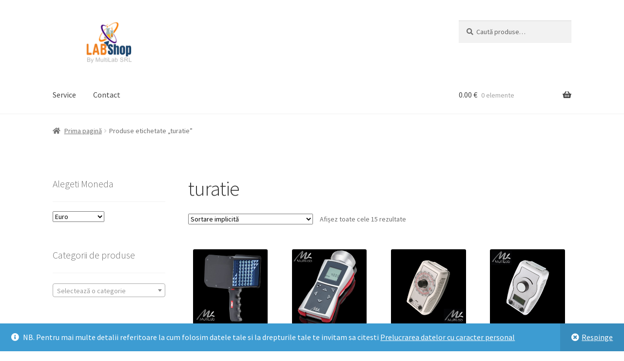

--- FILE ---
content_type: text/html; charset=UTF-8
request_url: https://labshop.ro/product-tag/turatie/
body_size: 92399
content:
<!doctype html>
<html lang="ro-RO">
<head>
<meta charset="UTF-8">
<meta name="viewport" content="width=device-width, initial-scale=1">
<link rel="profile" href="http://gmpg.org/xfn/11">
<link rel="pingback" href="https://labshop.ro/xmlrpc.php">

<title>turatie &#8211; Echipamente de laborator</title>
<meta name='robots' content='max-image-preview:large' />
<script>window._wca = window._wca || [];</script>
<link rel='dns-prefetch' href='//stats.wp.com' />
<link rel='dns-prefetch' href='//fonts.googleapis.com' />
<link rel="alternate" type="application/rss+xml" title="Echipamente de laborator &raquo; Flux" href="https://labshop.ro/feed/" />
<link rel="alternate" type="application/rss+xml" title="Echipamente de laborator &raquo; Flux comentarii" href="https://labshop.ro/comments/feed/" />
<link rel="alternate" type="application/rss+xml" title="Echipamente de laborator &raquo; Flux turatie Etichetă" href="https://labshop.ro/product-tag/turatie/feed/" />
<style id='wp-img-auto-sizes-contain-inline-css'>
img:is([sizes=auto i],[sizes^="auto," i]){contain-intrinsic-size:3000px 1500px}
/*# sourceURL=wp-img-auto-sizes-contain-inline-css */
</style>
<style id='wp-emoji-styles-inline-css'>

	img.wp-smiley, img.emoji {
		display: inline !important;
		border: none !important;
		box-shadow: none !important;
		height: 1em !important;
		width: 1em !important;
		margin: 0 0.07em !important;
		vertical-align: -0.1em !important;
		background: none !important;
		padding: 0 !important;
	}
/*# sourceURL=wp-emoji-styles-inline-css */
</style>
<style id='wp-block-library-inline-css'>
:root{--wp-block-synced-color:#7a00df;--wp-block-synced-color--rgb:122,0,223;--wp-bound-block-color:var(--wp-block-synced-color);--wp-editor-canvas-background:#ddd;--wp-admin-theme-color:#007cba;--wp-admin-theme-color--rgb:0,124,186;--wp-admin-theme-color-darker-10:#006ba1;--wp-admin-theme-color-darker-10--rgb:0,107,160.5;--wp-admin-theme-color-darker-20:#005a87;--wp-admin-theme-color-darker-20--rgb:0,90,135;--wp-admin-border-width-focus:2px}@media (min-resolution:192dpi){:root{--wp-admin-border-width-focus:1.5px}}.wp-element-button{cursor:pointer}:root .has-very-light-gray-background-color{background-color:#eee}:root .has-very-dark-gray-background-color{background-color:#313131}:root .has-very-light-gray-color{color:#eee}:root .has-very-dark-gray-color{color:#313131}:root .has-vivid-green-cyan-to-vivid-cyan-blue-gradient-background{background:linear-gradient(135deg,#00d084,#0693e3)}:root .has-purple-crush-gradient-background{background:linear-gradient(135deg,#34e2e4,#4721fb 50%,#ab1dfe)}:root .has-hazy-dawn-gradient-background{background:linear-gradient(135deg,#faaca8,#dad0ec)}:root .has-subdued-olive-gradient-background{background:linear-gradient(135deg,#fafae1,#67a671)}:root .has-atomic-cream-gradient-background{background:linear-gradient(135deg,#fdd79a,#004a59)}:root .has-nightshade-gradient-background{background:linear-gradient(135deg,#330968,#31cdcf)}:root .has-midnight-gradient-background{background:linear-gradient(135deg,#020381,#2874fc)}:root{--wp--preset--font-size--normal:16px;--wp--preset--font-size--huge:42px}.has-regular-font-size{font-size:1em}.has-larger-font-size{font-size:2.625em}.has-normal-font-size{font-size:var(--wp--preset--font-size--normal)}.has-huge-font-size{font-size:var(--wp--preset--font-size--huge)}.has-text-align-center{text-align:center}.has-text-align-left{text-align:left}.has-text-align-right{text-align:right}.has-fit-text{white-space:nowrap!important}#end-resizable-editor-section{display:none}.aligncenter{clear:both}.items-justified-left{justify-content:flex-start}.items-justified-center{justify-content:center}.items-justified-right{justify-content:flex-end}.items-justified-space-between{justify-content:space-between}.screen-reader-text{border:0;clip-path:inset(50%);height:1px;margin:-1px;overflow:hidden;padding:0;position:absolute;width:1px;word-wrap:normal!important}.screen-reader-text:focus{background-color:#ddd;clip-path:none;color:#444;display:block;font-size:1em;height:auto;left:5px;line-height:normal;padding:15px 23px 14px;text-decoration:none;top:5px;width:auto;z-index:100000}html :where(.has-border-color){border-style:solid}html :where([style*=border-top-color]){border-top-style:solid}html :where([style*=border-right-color]){border-right-style:solid}html :where([style*=border-bottom-color]){border-bottom-style:solid}html :where([style*=border-left-color]){border-left-style:solid}html :where([style*=border-width]){border-style:solid}html :where([style*=border-top-width]){border-top-style:solid}html :where([style*=border-right-width]){border-right-style:solid}html :where([style*=border-bottom-width]){border-bottom-style:solid}html :where([style*=border-left-width]){border-left-style:solid}html :where(img[class*=wp-image-]){height:auto;max-width:100%}:where(figure){margin:0 0 1em}html :where(.is-position-sticky){--wp-admin--admin-bar--position-offset:var(--wp-admin--admin-bar--height,0px)}@media screen and (max-width:600px){html :where(.is-position-sticky){--wp-admin--admin-bar--position-offset:0px}}

/*# sourceURL=wp-block-library-inline-css */
</style><style id='global-styles-inline-css'>
:root{--wp--preset--aspect-ratio--square: 1;--wp--preset--aspect-ratio--4-3: 4/3;--wp--preset--aspect-ratio--3-4: 3/4;--wp--preset--aspect-ratio--3-2: 3/2;--wp--preset--aspect-ratio--2-3: 2/3;--wp--preset--aspect-ratio--16-9: 16/9;--wp--preset--aspect-ratio--9-16: 9/16;--wp--preset--color--black: #000000;--wp--preset--color--cyan-bluish-gray: #abb8c3;--wp--preset--color--white: #ffffff;--wp--preset--color--pale-pink: #f78da7;--wp--preset--color--vivid-red: #cf2e2e;--wp--preset--color--luminous-vivid-orange: #ff6900;--wp--preset--color--luminous-vivid-amber: #fcb900;--wp--preset--color--light-green-cyan: #7bdcb5;--wp--preset--color--vivid-green-cyan: #00d084;--wp--preset--color--pale-cyan-blue: #8ed1fc;--wp--preset--color--vivid-cyan-blue: #0693e3;--wp--preset--color--vivid-purple: #9b51e0;--wp--preset--gradient--vivid-cyan-blue-to-vivid-purple: linear-gradient(135deg,rgb(6,147,227) 0%,rgb(155,81,224) 100%);--wp--preset--gradient--light-green-cyan-to-vivid-green-cyan: linear-gradient(135deg,rgb(122,220,180) 0%,rgb(0,208,130) 100%);--wp--preset--gradient--luminous-vivid-amber-to-luminous-vivid-orange: linear-gradient(135deg,rgb(252,185,0) 0%,rgb(255,105,0) 100%);--wp--preset--gradient--luminous-vivid-orange-to-vivid-red: linear-gradient(135deg,rgb(255,105,0) 0%,rgb(207,46,46) 100%);--wp--preset--gradient--very-light-gray-to-cyan-bluish-gray: linear-gradient(135deg,rgb(238,238,238) 0%,rgb(169,184,195) 100%);--wp--preset--gradient--cool-to-warm-spectrum: linear-gradient(135deg,rgb(74,234,220) 0%,rgb(151,120,209) 20%,rgb(207,42,186) 40%,rgb(238,44,130) 60%,rgb(251,105,98) 80%,rgb(254,248,76) 100%);--wp--preset--gradient--blush-light-purple: linear-gradient(135deg,rgb(255,206,236) 0%,rgb(152,150,240) 100%);--wp--preset--gradient--blush-bordeaux: linear-gradient(135deg,rgb(254,205,165) 0%,rgb(254,45,45) 50%,rgb(107,0,62) 100%);--wp--preset--gradient--luminous-dusk: linear-gradient(135deg,rgb(255,203,112) 0%,rgb(199,81,192) 50%,rgb(65,88,208) 100%);--wp--preset--gradient--pale-ocean: linear-gradient(135deg,rgb(255,245,203) 0%,rgb(182,227,212) 50%,rgb(51,167,181) 100%);--wp--preset--gradient--electric-grass: linear-gradient(135deg,rgb(202,248,128) 0%,rgb(113,206,126) 100%);--wp--preset--gradient--midnight: linear-gradient(135deg,rgb(2,3,129) 0%,rgb(40,116,252) 100%);--wp--preset--font-size--small: 14px;--wp--preset--font-size--medium: 23px;--wp--preset--font-size--large: 26px;--wp--preset--font-size--x-large: 42px;--wp--preset--font-size--normal: 16px;--wp--preset--font-size--huge: 37px;--wp--preset--spacing--20: 0.44rem;--wp--preset--spacing--30: 0.67rem;--wp--preset--spacing--40: 1rem;--wp--preset--spacing--50: 1.5rem;--wp--preset--spacing--60: 2.25rem;--wp--preset--spacing--70: 3.38rem;--wp--preset--spacing--80: 5.06rem;--wp--preset--shadow--natural: 6px 6px 9px rgba(0, 0, 0, 0.2);--wp--preset--shadow--deep: 12px 12px 50px rgba(0, 0, 0, 0.4);--wp--preset--shadow--sharp: 6px 6px 0px rgba(0, 0, 0, 0.2);--wp--preset--shadow--outlined: 6px 6px 0px -3px rgb(255, 255, 255), 6px 6px rgb(0, 0, 0);--wp--preset--shadow--crisp: 6px 6px 0px rgb(0, 0, 0);}:root :where(.is-layout-flow) > :first-child{margin-block-start: 0;}:root :where(.is-layout-flow) > :last-child{margin-block-end: 0;}:root :where(.is-layout-flow) > *{margin-block-start: 24px;margin-block-end: 0;}:root :where(.is-layout-constrained) > :first-child{margin-block-start: 0;}:root :where(.is-layout-constrained) > :last-child{margin-block-end: 0;}:root :where(.is-layout-constrained) > *{margin-block-start: 24px;margin-block-end: 0;}:root :where(.is-layout-flex){gap: 24px;}:root :where(.is-layout-grid){gap: 24px;}body .is-layout-flex{display: flex;}.is-layout-flex{flex-wrap: wrap;align-items: center;}.is-layout-flex > :is(*, div){margin: 0;}body .is-layout-grid{display: grid;}.is-layout-grid > :is(*, div){margin: 0;}.has-black-color{color: var(--wp--preset--color--black) !important;}.has-cyan-bluish-gray-color{color: var(--wp--preset--color--cyan-bluish-gray) !important;}.has-white-color{color: var(--wp--preset--color--white) !important;}.has-pale-pink-color{color: var(--wp--preset--color--pale-pink) !important;}.has-vivid-red-color{color: var(--wp--preset--color--vivid-red) !important;}.has-luminous-vivid-orange-color{color: var(--wp--preset--color--luminous-vivid-orange) !important;}.has-luminous-vivid-amber-color{color: var(--wp--preset--color--luminous-vivid-amber) !important;}.has-light-green-cyan-color{color: var(--wp--preset--color--light-green-cyan) !important;}.has-vivid-green-cyan-color{color: var(--wp--preset--color--vivid-green-cyan) !important;}.has-pale-cyan-blue-color{color: var(--wp--preset--color--pale-cyan-blue) !important;}.has-vivid-cyan-blue-color{color: var(--wp--preset--color--vivid-cyan-blue) !important;}.has-vivid-purple-color{color: var(--wp--preset--color--vivid-purple) !important;}.has-black-background-color{background-color: var(--wp--preset--color--black) !important;}.has-cyan-bluish-gray-background-color{background-color: var(--wp--preset--color--cyan-bluish-gray) !important;}.has-white-background-color{background-color: var(--wp--preset--color--white) !important;}.has-pale-pink-background-color{background-color: var(--wp--preset--color--pale-pink) !important;}.has-vivid-red-background-color{background-color: var(--wp--preset--color--vivid-red) !important;}.has-luminous-vivid-orange-background-color{background-color: var(--wp--preset--color--luminous-vivid-orange) !important;}.has-luminous-vivid-amber-background-color{background-color: var(--wp--preset--color--luminous-vivid-amber) !important;}.has-light-green-cyan-background-color{background-color: var(--wp--preset--color--light-green-cyan) !important;}.has-vivid-green-cyan-background-color{background-color: var(--wp--preset--color--vivid-green-cyan) !important;}.has-pale-cyan-blue-background-color{background-color: var(--wp--preset--color--pale-cyan-blue) !important;}.has-vivid-cyan-blue-background-color{background-color: var(--wp--preset--color--vivid-cyan-blue) !important;}.has-vivid-purple-background-color{background-color: var(--wp--preset--color--vivid-purple) !important;}.has-black-border-color{border-color: var(--wp--preset--color--black) !important;}.has-cyan-bluish-gray-border-color{border-color: var(--wp--preset--color--cyan-bluish-gray) !important;}.has-white-border-color{border-color: var(--wp--preset--color--white) !important;}.has-pale-pink-border-color{border-color: var(--wp--preset--color--pale-pink) !important;}.has-vivid-red-border-color{border-color: var(--wp--preset--color--vivid-red) !important;}.has-luminous-vivid-orange-border-color{border-color: var(--wp--preset--color--luminous-vivid-orange) !important;}.has-luminous-vivid-amber-border-color{border-color: var(--wp--preset--color--luminous-vivid-amber) !important;}.has-light-green-cyan-border-color{border-color: var(--wp--preset--color--light-green-cyan) !important;}.has-vivid-green-cyan-border-color{border-color: var(--wp--preset--color--vivid-green-cyan) !important;}.has-pale-cyan-blue-border-color{border-color: var(--wp--preset--color--pale-cyan-blue) !important;}.has-vivid-cyan-blue-border-color{border-color: var(--wp--preset--color--vivid-cyan-blue) !important;}.has-vivid-purple-border-color{border-color: var(--wp--preset--color--vivid-purple) !important;}.has-vivid-cyan-blue-to-vivid-purple-gradient-background{background: var(--wp--preset--gradient--vivid-cyan-blue-to-vivid-purple) !important;}.has-light-green-cyan-to-vivid-green-cyan-gradient-background{background: var(--wp--preset--gradient--light-green-cyan-to-vivid-green-cyan) !important;}.has-luminous-vivid-amber-to-luminous-vivid-orange-gradient-background{background: var(--wp--preset--gradient--luminous-vivid-amber-to-luminous-vivid-orange) !important;}.has-luminous-vivid-orange-to-vivid-red-gradient-background{background: var(--wp--preset--gradient--luminous-vivid-orange-to-vivid-red) !important;}.has-very-light-gray-to-cyan-bluish-gray-gradient-background{background: var(--wp--preset--gradient--very-light-gray-to-cyan-bluish-gray) !important;}.has-cool-to-warm-spectrum-gradient-background{background: var(--wp--preset--gradient--cool-to-warm-spectrum) !important;}.has-blush-light-purple-gradient-background{background: var(--wp--preset--gradient--blush-light-purple) !important;}.has-blush-bordeaux-gradient-background{background: var(--wp--preset--gradient--blush-bordeaux) !important;}.has-luminous-dusk-gradient-background{background: var(--wp--preset--gradient--luminous-dusk) !important;}.has-pale-ocean-gradient-background{background: var(--wp--preset--gradient--pale-ocean) !important;}.has-electric-grass-gradient-background{background: var(--wp--preset--gradient--electric-grass) !important;}.has-midnight-gradient-background{background: var(--wp--preset--gradient--midnight) !important;}.has-small-font-size{font-size: var(--wp--preset--font-size--small) !important;}.has-medium-font-size{font-size: var(--wp--preset--font-size--medium) !important;}.has-large-font-size{font-size: var(--wp--preset--font-size--large) !important;}.has-x-large-font-size{font-size: var(--wp--preset--font-size--x-large) !important;}
/*# sourceURL=global-styles-inline-css */
</style>

<style id='classic-theme-styles-inline-css'>
/*! This file is auto-generated */
.wp-block-button__link{color:#fff;background-color:#32373c;border-radius:9999px;box-shadow:none;text-decoration:none;padding:calc(.667em + 2px) calc(1.333em + 2px);font-size:1.125em}.wp-block-file__button{background:#32373c;color:#fff;text-decoration:none}
/*# sourceURL=/wp-includes/css/classic-themes.min.css */
</style>
<link rel='stylesheet' id='storefront-gutenberg-blocks-css' href='https://labshop.ro/wp-content/themes/storefront/assets/css/base/gutenberg-blocks.css?ver=4.6.1' media='all' />
<style id='storefront-gutenberg-blocks-inline-css'>

				.wp-block-button__link:not(.has-text-color) {
					color: #333333;
				}

				.wp-block-button__link:not(.has-text-color):hover,
				.wp-block-button__link:not(.has-text-color):focus,
				.wp-block-button__link:not(.has-text-color):active {
					color: #333333;
				}

				.wp-block-button__link:not(.has-background) {
					background-color: #eeeeee;
				}

				.wp-block-button__link:not(.has-background):hover,
				.wp-block-button__link:not(.has-background):focus,
				.wp-block-button__link:not(.has-background):active {
					border-color: #d5d5d5;
					background-color: #d5d5d5;
				}

				.wc-block-grid__products .wc-block-grid__product .wp-block-button__link {
					background-color: #eeeeee;
					border-color: #eeeeee;
					color: #333333;
				}

				.wp-block-quote footer,
				.wp-block-quote cite,
				.wp-block-quote__citation {
					color: #6d6d6d;
				}

				.wp-block-pullquote cite,
				.wp-block-pullquote footer,
				.wp-block-pullquote__citation {
					color: #6d6d6d;
				}

				.wp-block-image figcaption {
					color: #6d6d6d;
				}

				.wp-block-separator.is-style-dots::before {
					color: #333333;
				}

				.wp-block-file a.wp-block-file__button {
					color: #333333;
					background-color: #eeeeee;
					border-color: #eeeeee;
				}

				.wp-block-file a.wp-block-file__button:hover,
				.wp-block-file a.wp-block-file__button:focus,
				.wp-block-file a.wp-block-file__button:active {
					color: #333333;
					background-color: #d5d5d5;
				}

				.wp-block-code,
				.wp-block-preformatted pre {
					color: #6d6d6d;
				}

				.wp-block-table:not( .has-background ):not( .is-style-stripes ) tbody tr:nth-child(2n) td {
					background-color: #fdfdfd;
				}

				.wp-block-cover .wp-block-cover__inner-container h1:not(.has-text-color),
				.wp-block-cover .wp-block-cover__inner-container h2:not(.has-text-color),
				.wp-block-cover .wp-block-cover__inner-container h3:not(.has-text-color),
				.wp-block-cover .wp-block-cover__inner-container h4:not(.has-text-color),
				.wp-block-cover .wp-block-cover__inner-container h5:not(.has-text-color),
				.wp-block-cover .wp-block-cover__inner-container h6:not(.has-text-color) {
					color: #000000;
				}

				.wc-block-components-price-slider__range-input-progress,
				.rtl .wc-block-components-price-slider__range-input-progress {
					--range-color: #1e73be;
				}

				/* Target only IE11 */
				@media all and (-ms-high-contrast: none), (-ms-high-contrast: active) {
					.wc-block-components-price-slider__range-input-progress {
						background: #1e73be;
					}
				}

				.wc-block-components-button:not(.is-link) {
					background-color: #333333;
					color: #ffffff;
				}

				.wc-block-components-button:not(.is-link):hover,
				.wc-block-components-button:not(.is-link):focus,
				.wc-block-components-button:not(.is-link):active {
					background-color: #1a1a1a;
					color: #ffffff;
				}

				.wc-block-components-button:not(.is-link):disabled {
					background-color: #333333;
					color: #ffffff;
				}

				.wc-block-cart__submit-container {
					background-color: #ffffff;
				}

				.wc-block-cart__submit-container::before {
					color: rgba(220,220,220,0.5);
				}

				.wc-block-components-order-summary-item__quantity {
					background-color: #ffffff;
					border-color: #6d6d6d;
					box-shadow: 0 0 0 2px #ffffff;
					color: #6d6d6d;
				}
			
/*# sourceURL=storefront-gutenberg-blocks-inline-css */
</style>
<style id='woocommerce-inline-inline-css'>
.woocommerce form .form-row .required { visibility: visible; }
/*# sourceURL=woocommerce-inline-inline-css */
</style>
<link rel='stylesheet' id='brands-styles-css' href='https://labshop.ro/wp-content/plugins/woocommerce/assets/css/brands.css?ver=10.3.5' media='all' />
<link rel='stylesheet' id='storefront-style-css' href='https://labshop.ro/wp-content/themes/storefront/style.css?ver=4.6.1' media='all' />
<style id='storefront-style-inline-css'>

			.main-navigation ul li a,
			.site-title a,
			ul.menu li a,
			.site-branding h1 a,
			button.menu-toggle,
			button.menu-toggle:hover,
			.handheld-navigation .dropdown-toggle {
				color: #444444;
			}

			button.menu-toggle,
			button.menu-toggle:hover {
				border-color: #444444;
			}

			.main-navigation ul li a:hover,
			.main-navigation ul li:hover > a,
			.site-title a:hover,
			.site-header ul.menu li.current-menu-item > a {
				color: #858585;
			}

			table:not( .has-background ) th {
				background-color: #f8f8f8;
			}

			table:not( .has-background ) tbody td {
				background-color: #fdfdfd;
			}

			table:not( .has-background ) tbody tr:nth-child(2n) td,
			fieldset,
			fieldset legend {
				background-color: #fbfbfb;
			}

			.site-header,
			.secondary-navigation ul ul,
			.main-navigation ul.menu > li.menu-item-has-children:after,
			.secondary-navigation ul.menu ul,
			.storefront-handheld-footer-bar,
			.storefront-handheld-footer-bar ul li > a,
			.storefront-handheld-footer-bar ul li.search .site-search,
			button.menu-toggle,
			button.menu-toggle:hover {
				background-color: #ffffff;
			}

			p.site-description,
			.site-header,
			.storefront-handheld-footer-bar {
				color: #606060;
			}

			button.menu-toggle:after,
			button.menu-toggle:before,
			button.menu-toggle span:before {
				background-color: #444444;
			}

			h1, h2, h3, h4, h5, h6, .wc-block-grid__product-title {
				color: #333333;
			}

			.widget h1 {
				border-bottom-color: #333333;
			}

			body,
			.secondary-navigation a {
				color: #6d6d6d;
			}

			.widget-area .widget a,
			.hentry .entry-header .posted-on a,
			.hentry .entry-header .post-author a,
			.hentry .entry-header .post-comments a,
			.hentry .entry-header .byline a {
				color: #727272;
			}

			a {
				color: #1e73be;
			}

			a:focus,
			button:focus,
			.button.alt:focus,
			input:focus,
			textarea:focus,
			input[type="button"]:focus,
			input[type="reset"]:focus,
			input[type="submit"]:focus,
			input[type="email"]:focus,
			input[type="tel"]:focus,
			input[type="url"]:focus,
			input[type="password"]:focus,
			input[type="search"]:focus {
				outline-color: #1e73be;
			}

			button, input[type="button"], input[type="reset"], input[type="submit"], .button, .widget a.button {
				background-color: #eeeeee;
				border-color: #eeeeee;
				color: #333333;
			}

			button:hover, input[type="button"]:hover, input[type="reset"]:hover, input[type="submit"]:hover, .button:hover, .widget a.button:hover {
				background-color: #d5d5d5;
				border-color: #d5d5d5;
				color: #333333;
			}

			button.alt, input[type="button"].alt, input[type="reset"].alt, input[type="submit"].alt, .button.alt, .widget-area .widget a.button.alt {
				background-color: #333333;
				border-color: #333333;
				color: #ffffff;
			}

			button.alt:hover, input[type="button"].alt:hover, input[type="reset"].alt:hover, input[type="submit"].alt:hover, .button.alt:hover, .widget-area .widget a.button.alt:hover {
				background-color: #1a1a1a;
				border-color: #1a1a1a;
				color: #ffffff;
			}

			.pagination .page-numbers li .page-numbers.current {
				background-color: #e6e6e6;
				color: #636363;
			}

			#comments .comment-list .comment-content .comment-text {
				background-color: #f8f8f8;
			}

			.site-footer {
				background-color: #002351;
				color: #ffffff;
			}

			.site-footer a:not(.button):not(.components-button) {
				color: #cecece;
			}

			.site-footer .storefront-handheld-footer-bar a:not(.button):not(.components-button) {
				color: #444444;
			}

			.site-footer h1, .site-footer h2, .site-footer h3, .site-footer h4, .site-footer h5, .site-footer h6, .site-footer .widget .widget-title, .site-footer .widget .widgettitle {
				color: #d6d6d6;
			}

			.page-template-template-homepage.has-post-thumbnail .type-page.has-post-thumbnail .entry-title {
				color: #000000;
			}

			.page-template-template-homepage.has-post-thumbnail .type-page.has-post-thumbnail .entry-content {
				color: #000000;
			}

			@media screen and ( min-width: 768px ) {
				.secondary-navigation ul.menu a:hover {
					color: #797979;
				}

				.secondary-navigation ul.menu a {
					color: #606060;
				}

				.main-navigation ul.menu ul.sub-menu,
				.main-navigation ul.nav-menu ul.children {
					background-color: #f0f0f0;
				}

				.site-header {
					border-bottom-color: #f0f0f0;
				}
			}
/*# sourceURL=storefront-style-inline-css */
</style>
<link rel='stylesheet' id='storefront-icons-css' href='https://labshop.ro/wp-content/themes/storefront/assets/css/base/icons.css?ver=4.6.1' media='all' />
<link rel='stylesheet' id='storefront-fonts-css' href='https://fonts.googleapis.com/css?family=Source+Sans+Pro%3A400%2C300%2C300italic%2C400italic%2C600%2C700%2C900&#038;subset=latin%2Clatin-ext&#038;ver=4.6.1' media='all' />
<link rel='stylesheet' id='storefront-jetpack-widgets-css' href='https://labshop.ro/wp-content/themes/storefront/assets/css/jetpack/widgets.css?ver=4.6.1' media='all' />
<link rel='stylesheet' id='pwb-styles-frontend-css' href='https://labshop.ro/wp-content/plugins/perfect-woocommerce-brands/build/frontend/css/style.css?ver=3.6.4' media='all' />
<link rel='stylesheet' id='storefront-woocommerce-style-css' href='https://labshop.ro/wp-content/themes/storefront/assets/css/woocommerce/woocommerce.css?ver=4.6.1' media='all' />
<style id='storefront-woocommerce-style-inline-css'>
@font-face {
				font-family: star;
				src: url(https://labshop.ro/wp-content/plugins/woocommerce/assets/fonts/star.eot);
				src:
					url(https://labshop.ro/wp-content/plugins/woocommerce/assets/fonts/star.eot?#iefix) format("embedded-opentype"),
					url(https://labshop.ro/wp-content/plugins/woocommerce/assets/fonts/star.woff) format("woff"),
					url(https://labshop.ro/wp-content/plugins/woocommerce/assets/fonts/star.ttf) format("truetype"),
					url(https://labshop.ro/wp-content/plugins/woocommerce/assets/fonts/star.svg#star) format("svg");
				font-weight: 400;
				font-style: normal;
			}
			@font-face {
				font-family: WooCommerce;
				src: url(https://labshop.ro/wp-content/plugins/woocommerce/assets/fonts/WooCommerce.eot);
				src:
					url(https://labshop.ro/wp-content/plugins/woocommerce/assets/fonts/WooCommerce.eot?#iefix) format("embedded-opentype"),
					url(https://labshop.ro/wp-content/plugins/woocommerce/assets/fonts/WooCommerce.woff) format("woff"),
					url(https://labshop.ro/wp-content/plugins/woocommerce/assets/fonts/WooCommerce.ttf) format("truetype"),
					url(https://labshop.ro/wp-content/plugins/woocommerce/assets/fonts/WooCommerce.svg#WooCommerce) format("svg");
				font-weight: 400;
				font-style: normal;
			}

			a.cart-contents,
			.site-header-cart .widget_shopping_cart a {
				color: #444444;
			}

			a.cart-contents:hover,
			.site-header-cart .widget_shopping_cart a:hover,
			.site-header-cart:hover > li > a {
				color: #858585;
			}

			table.cart td.product-remove,
			table.cart td.actions {
				border-top-color: #ffffff;
			}

			.storefront-handheld-footer-bar ul li.cart .count {
				background-color: #444444;
				color: #ffffff;
				border-color: #ffffff;
			}

			.woocommerce-tabs ul.tabs li.active a,
			ul.products li.product .price,
			.onsale,
			.wc-block-grid__product-onsale,
			.widget_search form:before,
			.widget_product_search form:before {
				color: #6d6d6d;
			}

			.woocommerce-breadcrumb a,
			a.woocommerce-review-link,
			.product_meta a {
				color: #727272;
			}

			.wc-block-grid__product-onsale,
			.onsale {
				border-color: #6d6d6d;
			}

			.star-rating span:before,
			.quantity .plus, .quantity .minus,
			p.stars a:hover:after,
			p.stars a:after,
			.star-rating span:before,
			#payment .payment_methods li input[type=radio]:first-child:checked+label:before {
				color: #1e73be;
			}

			.widget_price_filter .ui-slider .ui-slider-range,
			.widget_price_filter .ui-slider .ui-slider-handle {
				background-color: #1e73be;
			}

			.order_details {
				background-color: #f8f8f8;
			}

			.order_details > li {
				border-bottom: 1px dotted #e3e3e3;
			}

			.order_details:before,
			.order_details:after {
				background: -webkit-linear-gradient(transparent 0,transparent 0),-webkit-linear-gradient(135deg,#f8f8f8 33.33%,transparent 33.33%),-webkit-linear-gradient(45deg,#f8f8f8 33.33%,transparent 33.33%)
			}

			#order_review {
				background-color: #ffffff;
			}

			#payment .payment_methods > li .payment_box,
			#payment .place-order {
				background-color: #fafafa;
			}

			#payment .payment_methods > li:not(.woocommerce-notice) {
				background-color: #f5f5f5;
			}

			#payment .payment_methods > li:not(.woocommerce-notice):hover {
				background-color: #f0f0f0;
			}

			.woocommerce-pagination .page-numbers li .page-numbers.current {
				background-color: #e6e6e6;
				color: #636363;
			}

			.wc-block-grid__product-onsale,
			.onsale,
			.woocommerce-pagination .page-numbers li .page-numbers:not(.current) {
				color: #6d6d6d;
			}

			p.stars a:before,
			p.stars a:hover~a:before,
			p.stars.selected a.active~a:before {
				color: #6d6d6d;
			}

			p.stars.selected a.active:before,
			p.stars:hover a:before,
			p.stars.selected a:not(.active):before,
			p.stars.selected a.active:before {
				color: #1e73be;
			}

			.single-product div.product .woocommerce-product-gallery .woocommerce-product-gallery__trigger {
				background-color: #eeeeee;
				color: #333333;
			}

			.single-product div.product .woocommerce-product-gallery .woocommerce-product-gallery__trigger:hover {
				background-color: #d5d5d5;
				border-color: #d5d5d5;
				color: #333333;
			}

			.button.added_to_cart:focus,
			.button.wc-forward:focus {
				outline-color: #1e73be;
			}

			.added_to_cart,
			.site-header-cart .widget_shopping_cart a.button,
			.wc-block-grid__products .wc-block-grid__product .wp-block-button__link {
				background-color: #eeeeee;
				border-color: #eeeeee;
				color: #333333;
			}

			.added_to_cart:hover,
			.site-header-cart .widget_shopping_cart a.button:hover,
			.wc-block-grid__products .wc-block-grid__product .wp-block-button__link:hover {
				background-color: #d5d5d5;
				border-color: #d5d5d5;
				color: #333333;
			}

			.added_to_cart.alt, .added_to_cart, .widget a.button.checkout {
				background-color: #333333;
				border-color: #333333;
				color: #ffffff;
			}

			.added_to_cart.alt:hover, .added_to_cart:hover, .widget a.button.checkout:hover {
				background-color: #1a1a1a;
				border-color: #1a1a1a;
				color: #ffffff;
			}

			.button.loading {
				color: #eeeeee;
			}

			.button.loading:hover {
				background-color: #eeeeee;
			}

			.button.loading:after {
				color: #333333;
			}

			@media screen and ( min-width: 768px ) {
				.site-header-cart .widget_shopping_cart,
				.site-header .product_list_widget li .quantity {
					color: #606060;
				}

				.site-header-cart .widget_shopping_cart .buttons,
				.site-header-cart .widget_shopping_cart .total {
					background-color: #f5f5f5;
				}

				.site-header-cart .widget_shopping_cart {
					background-color: #f0f0f0;
				}
			}
				.storefront-product-pagination a {
					color: #6d6d6d;
					background-color: #ffffff;
				}
				.storefront-sticky-add-to-cart {
					color: #6d6d6d;
					background-color: #ffffff;
				}

				.storefront-sticky-add-to-cart a:not(.button) {
					color: #444444;
				}
/*# sourceURL=storefront-woocommerce-style-inline-css */
</style>
<link rel='stylesheet' id='storefront-woocommerce-brands-style-css' href='https://labshop.ro/wp-content/themes/storefront/assets/css/woocommerce/extensions/brands.css?ver=4.6.1' media='all' />
<script src="https://labshop.ro/wp-includes/js/jquery/jquery.min.js?ver=3.7.1" id="jquery-core-js"></script>
<script src="https://labshop.ro/wp-includes/js/jquery/jquery-migrate.min.js?ver=3.4.1" id="jquery-migrate-js"></script>
<script src="https://labshop.ro/wp-content/plugins/woocommerce/assets/js/jquery-blockui/jquery.blockUI.min.js?ver=2.7.0-wc.10.3.5" id="wc-jquery-blockui-js" defer data-wp-strategy="defer"></script>
<script src="https://labshop.ro/wp-content/plugins/woocommerce/assets/js/js-cookie/js.cookie.min.js?ver=2.1.4-wc.10.3.5" id="wc-js-cookie-js" defer data-wp-strategy="defer"></script>
<script id="woocommerce-js-extra">
var woocommerce_params = {"ajax_url":"/wp-admin/admin-ajax.php","wc_ajax_url":"/?wc-ajax=%%endpoint%%","i18n_password_show":"Arat\u0103 parola","i18n_password_hide":"Ascunde parola"};
//# sourceURL=woocommerce-js-extra
</script>
<script src="https://labshop.ro/wp-content/plugins/woocommerce/assets/js/frontend/woocommerce.min.js?ver=10.3.5" id="woocommerce-js" defer data-wp-strategy="defer"></script>
<script id="wc-cart-fragments-js-extra">
var wc_cart_fragments_params = {"ajax_url":"/wp-admin/admin-ajax.php","wc_ajax_url":"/?wc-ajax=%%endpoint%%","cart_hash_key":"wc_cart_hash_3762bc4c6ccbbd96c03abd3bd717d006","fragment_name":"wc_fragments_3762bc4c6ccbbd96c03abd3bd717d006","request_timeout":"5000"};
//# sourceURL=wc-cart-fragments-js-extra
</script>
<script src="https://labshop.ro/wp-content/plugins/woocommerce/assets/js/frontend/cart-fragments.min.js?ver=10.3.5" id="wc-cart-fragments-js" defer data-wp-strategy="defer"></script>
<script src="https://stats.wp.com/s-202604.js" id="woocommerce-analytics-js" defer data-wp-strategy="defer"></script>
<link rel="https://api.w.org/" href="https://labshop.ro/wp-json/" /><link rel="alternate" title="JSON" type="application/json" href="https://labshop.ro/wp-json/wp/v2/product_tag/417" /><link rel="EditURI" type="application/rsd+xml" title="RSD" href="https://labshop.ro/xmlrpc.php?rsd" />
<meta name="generator" content="WordPress 6.9" />
<meta name="generator" content="WooCommerce 10.3.5" />
	<style>img#wpstats{display:none}</style>
			<noscript><style>.woocommerce-product-gallery{ opacity: 1 !important; }</style></noscript>
	<link rel="icon" href="https://labshop.ro/wp-content/uploads/2025/03/cropped-lab_shop-1-32x32.png" sizes="32x32" />
<link rel="icon" href="https://labshop.ro/wp-content/uploads/2025/03/cropped-lab_shop-1-192x192.png" sizes="192x192" />
<link rel="apple-touch-icon" href="https://labshop.ro/wp-content/uploads/2025/03/cropped-lab_shop-1-180x180.png" />
<meta name="msapplication-TileImage" content="https://labshop.ro/wp-content/uploads/2025/03/cropped-lab_shop-1-270x270.png" />
		<style id="wp-custom-css">
			.flex-container {
  display: flex;
}
/**full-width**/
.woocommerce-shop .fb-container, .woocommerce-page .fb-container {
    max-width: 100% !important;
}

/**product_border**/
.woocommerce ul.products li.product {
    border-radius: 10px;
    overflow: hidden;
    padding: 10px;
}
.woocommerce ul.products li.product .button {
    border-radius: 5px;
}

.woocommerce ul.products li.product {
    box-shadow: 0px 10px 30px 0px rgba(0,0,0,0);
    transform: translate3d(0,0,0); 
    transition: all 0.2s ease-in;
}
.woocommerce ul.products li.product:hover {
    box-shadow: 0px 10px 30px 0px rgba(0,0,0,0.3);
    transform: translate3d(0,-5px,0); 
}
/**category_border**/
.product-category.product img {
    border: 2px solid #ddd;
    padding: 6px;
}






		</style>
		<link rel='stylesheet' id='wc-blocks-style-css' href='https://labshop.ro/wp-content/plugins/woocommerce/assets/client/blocks/wc-blocks.css?ver=wc-10.3.5' media='all' />
<link rel='stylesheet' id='select2-css' href='https://labshop.ro/wp-content/plugins/woocommerce/assets/css/select2.css?ver=10.3.5' media='all' />
</head>

<body class="archive tax-product_tag term-turatie term-417 wp-custom-logo wp-embed-responsive wp-theme-storefront theme-storefront woocommerce woocommerce-page woocommerce-demo-store woocommerce-no-js storefront-align-wide left-sidebar woocommerce-active">

<p role="complementary" aria-label="Notificare în magazin" class="woocommerce-store-notice demo_store" data-notice-id="1ff972b0608a30b041ac3cc3fbcbea03" style="display:none;">NB. Pentru mai multe detalii referitoare la cum folosim datele tale si la drepturile tale te invitam sa citesti <a href="https://labshop.ro/echipamente-medicale-si-de-laborator/prelucrarea-datelor-cu-caracter-personal/">Prelucrarea datelor cu caracter personal</a> <a role="button" href="#" class="woocommerce-store-notice__dismiss-link">Respinge</a></p>

<div id="page" class="hfeed site">
	
	<header id="masthead" class="site-header" role="banner" style="">

		<div class="col-full">		<a class="skip-link screen-reader-text" href="#site-navigation">Sari la navigare</a>
		<a class="skip-link screen-reader-text" href="#content">Sari la conținut</a>
				<div class="site-branding">
			<a href="https://labshop.ro/" class="custom-logo-link" rel="home"><img width="250" height="100" src="https://labshop.ro/wp-content/uploads/2025/03/labshop.png" class="custom-logo" alt="Echipamente de laborator" decoding="async" /></a>		</div>
					<div class="site-search">
				<div class="widget woocommerce widget_product_search"><form role="search" method="get" class="woocommerce-product-search" action="https://labshop.ro/">
	<label class="screen-reader-text" for="woocommerce-product-search-field-0">Caută după:</label>
	<input type="search" id="woocommerce-product-search-field-0" class="search-field" placeholder="Caută produse…" value="" name="s" />
	<button type="submit" value="Caută" class="">Caută</button>
	<input type="hidden" name="post_type" value="product" />
</form>
</div>			</div>
			</div><div class="storefront-primary-navigation"><div class="col-full">		<nav id="site-navigation" class="main-navigation" role="navigation" aria-label="Navigare principală">
		<button id="site-navigation-menu-toggle" class="menu-toggle" aria-controls="site-navigation" aria-expanded="false"><span>Meniu</span></button>
			<div class="primary-navigation"><ul id="menu-head-menu" class="menu"><li id="menu-item-995" class="menu-item menu-item-type-post_type menu-item-object-page menu-item-995"><a href="https://labshop.ro/echipamente-laborator-instrumente-masura-magazin-on-line/service-echipamente-laborator-aparatura-instrumentar-clinic/">Service</a></li>
<li id="menu-item-996" class="menu-item menu-item-type-post_type menu-item-object-page menu-item-996"><a href="https://labshop.ro/echipamente-laborator-instrumente-masura-magazin-on-line/contact/">Contact</a></li>
</ul></div><div class="menu"><ul>
<li ><a href="https://labshop.ro/">Prima pagină</a></li><li class="page_item page-item-1266"><a href="https://labshop.ro/contul-meu/">Contul meu</a></li>
<li class="page_item page-item-1264"><a href="https://labshop.ro/cos/">Coș</a></li>
<li class="page_item page-item-1265"><a href="https://labshop.ro/finalizare/">Plată</a></li>
<li class="page_item page-item-1453"><a href="https://labshop.ro/request-quote/">Request a Quote</a></li>
<li class="page_item page-item-81"><a href="https://labshop.ro/echipamente-laborator-instrumente-masura-magazin-on-line/conditii-generale/">Condiții generale</a></li>
<li class="page_item page-item-75"><a href="https://labshop.ro/echipamente-laborator-instrumente-masura-magazin-on-line/service-echipamente-laborator-aparatura-instrumentar-clinic/">Service</a></li>
<li class="page_item page-item-98"><a href="https://labshop.ro/echipamente-laborator-instrumente-masura-magazin-on-line/contact/">Contact</a></li>
<li class="page_item page-item-851"><a href="https://labshop.ro/echipamente-laborator-instrumente-masura-magazin-on-line/prelucrarea-datelor-cu-caracter-personal/">Prelucrarea datelor cu caracter personal</a></li>
</ul></div>
		</nav><!-- #site-navigation -->
				<ul id="site-header-cart" class="site-header-cart menu">
			<li class="">
							<a class="cart-contents" href="https://labshop.ro/cos/" title="Vezi coșul tău de cumpărături">
								<span class="woocommerce-Price-amount amount">0.00&nbsp;<span class="woocommerce-Price-currencySymbol">€</span></span> <span class="count">0 elemente</span>
			</a>
					</li>
			<li>
				<div class="widget woocommerce widget_shopping_cart"><div class="widget_shopping_cart_content"></div></div>			</li>
		</ul>
			</div></div>
	</header><!-- #masthead -->

	<div class="storefront-breadcrumb"><div class="col-full"><nav class="woocommerce-breadcrumb" aria-label="firimituri"><a href="https://labshop.ro">Prima pagină</a><span class="breadcrumb-separator"> / </span>Produse etichetate &bdquo;turatie&rdquo;</nav></div></div>
	<div id="content" class="site-content" tabindex="-1">
		<div class="col-full">

		<div class="woocommerce"></div>		<div id="primary" class="content-area">
			<main id="main" class="site-main" role="main">
		<header class="woocommerce-products-header">
			<h1 class="woocommerce-products-header__title page-title">turatie</h1>
	
	</header>
<div class="storefront-sorting"><div class="woocommerce-notices-wrapper"></div><form class="woocommerce-ordering" method="get">
		<select
		name="orderby"
		class="orderby"
					aria-label="Comandă magazin"
			>
					<option value="menu_order"  selected='selected'>Sortare implicită</option>
					<option value="popularity" >Sortează după popularitatea vânzărilor</option>
					<option value="date" >Sortează după cele mai recente</option>
					<option value="price" >Sortează după preț: de la mic la mare</option>
					<option value="price-desc" >Sortează după preț: de la mare la mic</option>
			</select>
	<input type="hidden" name="paged" value="1" />
	</form>
<p class="woocommerce-result-count" role="alert" aria-relevant="all" >
	Afișez toate cele 15 rezultate</p>
</div><ul class="products columns-4">
<li class="product type-product post-2946 status-publish first onbackorder product_cat-stroboscoape product_tag-pret product_tag-rotatie product_tag-stroboscop product_tag-turatie product_tag-vibratie has-post-thumbnail taxable shipping-taxable product-type-simple">
	<a href="https://labshop.ro/product/stroboscop-de-mare-performanta-qled-40-cu-40-led-uri-flash-30-300000-fpm/" class="woocommerce-LoopProduct-link woocommerce-loop-product__link"><img width="300" height="300" src="https://labshop.ro/wp-content/uploads/2018/07/stroboscop_cu_matrice_40_LED-uri.png" class="attachment-woocommerce_thumbnail size-woocommerce_thumbnail" alt="stroboscop_cu_matrice_40_LED-uri" decoding="async" fetchpriority="high" srcset="https://labshop.ro/wp-content/uploads/2018/07/stroboscop_cu_matrice_40_LED-uri.png 300w, https://labshop.ro/wp-content/uploads/2018/07/stroboscop_cu_matrice_40_LED-uri-150x150.png 150w, https://labshop.ro/wp-content/uploads/2018/07/stroboscop_cu_matrice_40_LED-uri-100x100.png 100w" sizes="(max-width: 300px) 100vw, 300px" /><h2 class="woocommerce-loop-product__title">Stroboscop de mare performanta QLED-40 cu 40 LED-uri – flash 30-300000 FPM</h2><div class="pwb-brands-in-loop"><span><a href="https://labshop.ro/brand/schmidt/">Schmidt</a></span></div>
</a><a href="https://labshop.ro/product/stroboscop-de-mare-performanta-qled-40-cu-40-led-uri-flash-30-300000-fpm/" aria-describedby="woocommerce_loop_add_to_cart_link_describedby_2946" data-quantity="1" class="button product_type_simple" data-product_id="2946" data-product_sku="QLED-40" aria-label="Citește mai multe despre &bdquo;Stroboscop de mare performanta QLED-40 cu 40 LED-uri – flash 30-300000 FPM&rdquo;" rel="nofollow" data-success_message="">Citește mai mult</a>	<span id="woocommerce_loop_add_to_cart_link_describedby_2946" class="screen-reader-text">
			</span>
</li>
<li class="product type-product post-2931 status-publish onbackorder product_cat-stroboscoape product_tag-pret product_tag-rotatie product_tag-stroboscop product_tag-turatie product_tag-vibratie has-post-thumbnail taxable shipping-taxable product-type-simple">
	<a href="https://labshop.ro/product/stroboscop-fara-declansator-dsl-300-cu-7-led-uri-flash-30-300000-fpm-05-5000-hz/" class="woocommerce-LoopProduct-link woocommerce-loop-product__link"><img width="300" height="300" src="https://labshop.ro/wp-content/uploads/2018/07/stroboscop_cu_declansator.png" class="attachment-woocommerce_thumbnail size-woocommerce_thumbnail" alt="stroboscop_cu_declansator" decoding="async" srcset="https://labshop.ro/wp-content/uploads/2018/07/stroboscop_cu_declansator.png 300w, https://labshop.ro/wp-content/uploads/2018/07/stroboscop_cu_declansator-150x150.png 150w, https://labshop.ro/wp-content/uploads/2018/07/stroboscop_cu_declansator-100x100.png 100w" sizes="(max-width: 300px) 100vw, 300px" /><h2 class="woocommerce-loop-product__title">Stroboscop fara declansator DSL-300 cu 7 LED-uri – flash 30-300000 FPM (0,5 – 5000 Hz)</h2><div class="pwb-brands-in-loop"><span><a href="https://labshop.ro/brand/schmidt/">Schmidt</a></span></div>
</a><a href="https://labshop.ro/product/stroboscop-fara-declansator-dsl-300-cu-7-led-uri-flash-30-300000-fpm-05-5000-hz/" aria-describedby="woocommerce_loop_add_to_cart_link_describedby_2931" data-quantity="1" class="button product_type_simple" data-product_id="2931" data-product_sku="DSL-300" aria-label="Citește mai multe despre &bdquo;Stroboscop fara declansator DSL-300 cu 7 LED-uri – flash 30-300000 FPM (0,5 – 5000 Hz)&rdquo;" rel="nofollow" data-success_message="">Citește mai mult</a>	<span id="woocommerce_loop_add_to_cart_link_describedby_2931" class="screen-reader-text">
			</span>
</li>
<li class="product type-product post-12202 status-publish onbackorder product_cat-stroboscoape product_tag-analogic product_tag-portabil product_tag-pret product_tag-rotatie product_tag-stroboscop product_tag-turatie product_tag-vibratie has-post-thumbnail taxable shipping-taxable product-type-simple">
	<a href="https://labshop.ro/product/stroboscop-portabil-analogic-3000-na-flash-150-18000-u-min/" class="woocommerce-LoopProduct-link woocommerce-loop-product__link"><img width="300" height="300" src="https://labshop.ro/wp-content/uploads/2021/12/3000-NA.png" class="attachment-woocommerce_thumbnail size-woocommerce_thumbnail" alt="3000-NA" decoding="async" loading="lazy" srcset="https://labshop.ro/wp-content/uploads/2021/12/3000-NA.png 300w, https://labshop.ro/wp-content/uploads/2021/12/3000-NA-150x150.png 150w, https://labshop.ro/wp-content/uploads/2021/12/3000-NA-100x100.png 100w" sizes="auto, (max-width: 300px) 100vw, 300px" /><h2 class="woocommerce-loop-product__title">Stroboscop portabil analogic 3000-NA – flash 150-18000 U/min</h2><div class="pwb-brands-in-loop"><span><a href="https://labshop.ro/brand/schmidt/">Schmidt</a></span></div>
</a><a href="https://labshop.ro/product/stroboscop-portabil-analogic-3000-na-flash-150-18000-u-min/" aria-describedby="woocommerce_loop_add_to_cart_link_describedby_12202" data-quantity="1" class="button product_type_simple" data-product_id="12202" data-product_sku="3000-NA" aria-label="Citește mai multe despre &bdquo;Stroboscop portabil analogic 3000-NA – flash 150-18000 U/min&rdquo;" rel="nofollow" data-success_message="">Citește mai mult</a>	<span id="woocommerce_loop_add_to_cart_link_describedby_12202" class="screen-reader-text">
			</span>
</li>
<li class="product type-product post-12200 status-publish last onbackorder product_cat-stroboscoape product_tag-digital product_tag-portabil product_tag-pret product_tag-rotatie product_tag-stroboscop product_tag-turatie product_tag-vibratie has-post-thumbnail taxable shipping-taxable product-type-simple">
	<a href="https://labshop.ro/product/stroboscop-portabil-cu-ecran-digital-3000-nd-flash-240-20100-fpm/" class="woocommerce-LoopProduct-link woocommerce-loop-product__link"><img width="300" height="300" src="https://labshop.ro/wp-content/uploads/2021/12/3000-ND.png" class="attachment-woocommerce_thumbnail size-woocommerce_thumbnail" alt="3000-ND" decoding="async" loading="lazy" srcset="https://labshop.ro/wp-content/uploads/2021/12/3000-ND.png 300w, https://labshop.ro/wp-content/uploads/2021/12/3000-ND-150x150.png 150w, https://labshop.ro/wp-content/uploads/2021/12/3000-ND-100x100.png 100w" sizes="auto, (max-width: 300px) 100vw, 300px" /><h2 class="woocommerce-loop-product__title">Stroboscop portabil cu ecran digital 3000-ND – flash 240-20100 FPM</h2><div class="pwb-brands-in-loop"><span><a href="https://labshop.ro/brand/schmidt/">Schmidt</a></span></div>
</a><a href="https://labshop.ro/product/stroboscop-portabil-cu-ecran-digital-3000-nd-flash-240-20100-fpm/" aria-describedby="woocommerce_loop_add_to_cart_link_describedby_12200" data-quantity="1" class="button product_type_simple" data-product_id="12200" data-product_sku="3000-ND" aria-label="Citește mai multe despre &bdquo;Stroboscop portabil cu ecran digital 3000-ND – flash 240-20100 FPM&rdquo;" rel="nofollow" data-success_message="">Citește mai mult</a>	<span id="woocommerce_loop_add_to_cart_link_describedby_12200" class="screen-reader-text">
			</span>
</li>
<li class="product type-product post-2920 status-publish first onbackorder product_cat-stroboscoape product_tag-pret product_tag-rotatie product_tag-stroboscop product_tag-turatie product_tag-vibratie has-post-thumbnail taxable shipping-taxable product-type-simple">
	<a href="https://labshop.ro/product/stroboscop-portabil-cu-led-si-declansator-testo-477-flash-30-300000-fpm/" class="woocommerce-LoopProduct-link woocommerce-loop-product__link"><img width="300" height="300" src="https://labshop.ro/wp-content/uploads/2018/07/stroboscop_testo_477.png" class="attachment-woocommerce_thumbnail size-woocommerce_thumbnail" alt="stroboscop_testo_477" decoding="async" loading="lazy" srcset="https://labshop.ro/wp-content/uploads/2018/07/stroboscop_testo_477.png 300w, https://labshop.ro/wp-content/uploads/2018/07/stroboscop_testo_477-150x150.png 150w, https://labshop.ro/wp-content/uploads/2018/07/stroboscop_testo_477-100x100.png 100w" sizes="auto, (max-width: 300px) 100vw, 300px" /><h2 class="woocommerce-loop-product__title">Stroboscop portabil cu LED si declansator, testo 477 – flash 30-300000 FPM</h2><div class="pwb-brands-in-loop"><span><a href="https://labshop.ro/brand/testo/">Testo</a></span></div>
</a><a href="https://labshop.ro/product/stroboscop-portabil-cu-led-si-declansator-testo-477-flash-30-300000-fpm/" aria-describedby="woocommerce_loop_add_to_cart_link_describedby_2920" data-quantity="1" class="button product_type_simple" data-product_id="2920" data-product_sku="0563 4770" aria-label="Citește mai multe despre &bdquo;Stroboscop portabil cu LED si declansator, testo 477 – flash 30-300000 FPM&rdquo;" rel="nofollow" data-success_message="">Citește mai mult</a>	<span id="woocommerce_loop_add_to_cart_link_describedby_2920" class="screen-reader-text">
			</span>
</li>
<li class="product type-product post-2951 status-publish onbackorder product_cat-stroboscoape product_tag-pret product_tag-rotatie product_tag-stroboscop product_tag-turatie product_tag-vibratie has-post-thumbnail taxable shipping-taxable product-type-simple">
	<a href="https://labshop.ro/product/stroboscop-profesional-118-led-uri-30-300000-fpm-8000-lux/" class="woocommerce-LoopProduct-link woocommerce-loop-product__link"><img width="300" height="300" src="https://labshop.ro/wp-content/uploads/2018/07/stroboscop_cu_matrice_118_LED-uri.png" class="attachment-woocommerce_thumbnail size-woocommerce_thumbnail" alt="stroboscop_cu_matrice_118_LED-uri" decoding="async" loading="lazy" srcset="https://labshop.ro/wp-content/uploads/2018/07/stroboscop_cu_matrice_118_LED-uri.png 300w, https://labshop.ro/wp-content/uploads/2018/07/stroboscop_cu_matrice_118_LED-uri-150x150.png 150w, https://labshop.ro/wp-content/uploads/2018/07/stroboscop_cu_matrice_118_LED-uri-100x100.png 100w" sizes="auto, (max-width: 300px) 100vw, 300px" /><h2 class="woocommerce-loop-product__title">Stroboscop profesional QLED-118 cu 118 LED-uri – flash 30-300000 FPM</h2><div class="pwb-brands-in-loop"><span><a href="https://labshop.ro/brand/schmidt/">Schmidt</a></span></div>
</a><a href="https://labshop.ro/product/stroboscop-profesional-118-led-uri-30-300000-fpm-8000-lux/" aria-describedby="woocommerce_loop_add_to_cart_link_describedby_2951" data-quantity="1" class="button product_type_simple" data-product_id="2951" data-product_sku="QLED-118" aria-label="Citește mai multe despre &bdquo;Stroboscop profesional QLED-118 cu 118 LED-uri – flash 30-300000 FPM&rdquo;" rel="nofollow" data-success_message="">Citește mai mult</a>	<span id="woocommerce_loop_add_to_cart_link_describedby_2951" class="screen-reader-text">
			</span>
</li>
<li class="product type-product post-12286 status-publish onbackorder product_cat-tahometre product_tag-digital product_tag-lungime product_tag-portabil product_tag-pret product_tag-rotatie product_tag-tahometru product_tag-turatie product_tag-viteza has-post-thumbnail taxable shipping-taxable product-type-simple">
	<a href="https://labshop.ro/product/tahometru-economic-portabil-si-digital-model-ph-100a-masurare-cu-contact/" class="woocommerce-LoopProduct-link woocommerce-loop-product__link"><img width="324" height="324" src="https://labshop.ro/wp-content/uploads/2022/01/Schmidt-PH-100A-324x324.jpg" class="attachment-woocommerce_thumbnail size-woocommerce_thumbnail" alt="Schmidt PH-100A" decoding="async" loading="lazy" srcset="https://labshop.ro/wp-content/uploads/2022/01/Schmidt-PH-100A-324x324.jpg 324w, https://labshop.ro/wp-content/uploads/2022/01/Schmidt-PH-100A-300x300.jpg 300w, https://labshop.ro/wp-content/uploads/2022/01/Schmidt-PH-100A-150x150.jpg 150w, https://labshop.ro/wp-content/uploads/2022/01/Schmidt-PH-100A-100x100.jpg 100w, https://labshop.ro/wp-content/uploads/2022/01/Schmidt-PH-100A.jpg 400w" sizes="auto, (max-width: 324px) 100vw, 324px" /><h2 class="woocommerce-loop-product__title">Tahometru economic, portabil si digital – Model PH-100A (masurare cu contact)</h2><div class="pwb-brands-in-loop"><span><a href="https://labshop.ro/brand/schmidt/">Schmidt</a></span></div>
</a><a href="https://labshop.ro/product/tahometru-economic-portabil-si-digital-model-ph-100a-masurare-cu-contact/" aria-describedby="woocommerce_loop_add_to_cart_link_describedby_12286" data-quantity="1" class="button product_type_simple" data-product_id="12286" data-product_sku="PH-100A" aria-label="Citește mai multe despre &bdquo;Tahometru economic, portabil si digital – Model PH-100A (masurare cu contact)&rdquo;" rel="nofollow" data-success_message="">Citește mai mult</a>	<span id="woocommerce_loop_add_to_cart_link_describedby_12286" class="screen-reader-text">
			</span>
</li>
<li class="product type-product post-12296 status-publish last onbackorder product_cat-tahometre product_tag-digital product_tag-economic product_tag-lungime product_tag-portabil product_tag-pret product_tag-rotatie product_tag-tahometru product_tag-turatie product_tag-viteza has-post-thumbnail taxable shipping-taxable product-type-simple">
	<a href="https://labshop.ro/product/tahometru-economic-portabil-si-digital-model-ph-200l-masurare-fara-contact/" class="woocommerce-LoopProduct-link woocommerce-loop-product__link"><img width="324" height="324" src="https://labshop.ro/wp-content/uploads/2022/01/Schmidt-PH-200L-324x324.jpg" class="attachment-woocommerce_thumbnail size-woocommerce_thumbnail" alt="Schmidt PH-200L" decoding="async" loading="lazy" srcset="https://labshop.ro/wp-content/uploads/2022/01/Schmidt-PH-200L-324x324.jpg 324w, https://labshop.ro/wp-content/uploads/2022/01/Schmidt-PH-200L-300x300.jpg 300w, https://labshop.ro/wp-content/uploads/2022/01/Schmidt-PH-200L-150x150.jpg 150w, https://labshop.ro/wp-content/uploads/2022/01/Schmidt-PH-200L-100x100.jpg 100w, https://labshop.ro/wp-content/uploads/2022/01/Schmidt-PH-200L.jpg 400w" sizes="auto, (max-width: 324px) 100vw, 324px" /><h2 class="woocommerce-loop-product__title">Tahometru economic, portabil si digital – Model PH-200L (masurare fara contact)</h2><div class="pwb-brands-in-loop"><span><a href="https://labshop.ro/brand/schmidt/">Schmidt</a></span></div>
</a><a href="https://labshop.ro/product/tahometru-economic-portabil-si-digital-model-ph-200l-masurare-fara-contact/" aria-describedby="woocommerce_loop_add_to_cart_link_describedby_12296" data-quantity="1" class="button product_type_simple" data-product_id="12296" data-product_sku="PH-200L" aria-label="Citește mai multe despre &bdquo;Tahometru economic, portabil si digital – Model PH-200L (masurare fara contact)&rdquo;" rel="nofollow" data-success_message="">Citește mai mult</a>	<span id="woocommerce_loop_add_to_cart_link_describedby_12296" class="screen-reader-text">
			</span>
</li>
<li class="product type-product post-12291 status-publish first onbackorder product_cat-tahometre product_tag-digital product_tag-economic product_tag-lungime product_tag-portabil product_tag-pret product_tag-rotatie product_tag-tahometru product_tag-turatie product_tag-viteza has-post-thumbnail taxable shipping-taxable product-type-simple">
	<a href="https://labshop.ro/product/tahometru-economic-portabil-si-digital-model-ph-200lc-masurare-cu-si-fara-contact/" class="woocommerce-LoopProduct-link woocommerce-loop-product__link"><img width="324" height="324" src="https://labshop.ro/wp-content/uploads/2022/01/Schmidt-PH-200LC-324x324.jpg" class="attachment-woocommerce_thumbnail size-woocommerce_thumbnail" alt="Schmidt PH-200LC" decoding="async" loading="lazy" srcset="https://labshop.ro/wp-content/uploads/2022/01/Schmidt-PH-200LC-324x324.jpg 324w, https://labshop.ro/wp-content/uploads/2022/01/Schmidt-PH-200LC-300x300.jpg 300w, https://labshop.ro/wp-content/uploads/2022/01/Schmidt-PH-200LC-150x150.jpg 150w, https://labshop.ro/wp-content/uploads/2022/01/Schmidt-PH-200LC-100x100.jpg 100w, https://labshop.ro/wp-content/uploads/2022/01/Schmidt-PH-200LC.jpg 400w" sizes="auto, (max-width: 324px) 100vw, 324px" /><h2 class="woocommerce-loop-product__title">Tahometru economic, portabil si digital – Model PH-200LC (masurare cu si fara contact)</h2><div class="pwb-brands-in-loop"><span><a href="https://labshop.ro/brand/schmidt/">Schmidt</a></span></div>
</a><a href="https://labshop.ro/product/tahometru-economic-portabil-si-digital-model-ph-200lc-masurare-cu-si-fara-contact/" aria-describedby="woocommerce_loop_add_to_cart_link_describedby_12291" data-quantity="1" class="button product_type_simple" data-product_id="12291" data-product_sku="PH-200LC" aria-label="Citește mai multe despre &bdquo;Tahometru economic, portabil si digital – Model PH-200LC (masurare cu si fara contact)&rdquo;" rel="nofollow" data-success_message="">Citește mai mult</a>	<span id="woocommerce_loop_add_to_cart_link_describedby_12291" class="screen-reader-text">
			</span>
</li>
<li class="product type-product post-12301 status-publish onbackorder product_cat-tahometre product_tag-digital product_tag-economic product_tag-portabil product_tag-pret product_tag-rotatie product_tag-tahometru product_tag-turatie has-post-thumbnail taxable shipping-taxable product-type-simple">
	<a href="https://labshop.ro/product/tahometru-portabil-cu-ecran-digital-model-testo-470-masurare-cu-si-fara-contact/" class="woocommerce-LoopProduct-link woocommerce-loop-product__link"><img width="324" height="324" src="https://labshop.ro/wp-content/uploads/2022/01/testo-470-324x324.jpg" class="attachment-woocommerce_thumbnail size-woocommerce_thumbnail" alt="testo 470" decoding="async" loading="lazy" srcset="https://labshop.ro/wp-content/uploads/2022/01/testo-470-324x324.jpg 324w, https://labshop.ro/wp-content/uploads/2022/01/testo-470-300x300.jpg 300w, https://labshop.ro/wp-content/uploads/2022/01/testo-470-150x150.jpg 150w, https://labshop.ro/wp-content/uploads/2022/01/testo-470-100x100.jpg 100w, https://labshop.ro/wp-content/uploads/2022/01/testo-470.jpg 400w" sizes="auto, (max-width: 324px) 100vw, 324px" /><h2 class="woocommerce-loop-product__title">Tahometru portabil, cu ecran digital – Model testo 470 (masurare cu si fara contact)</h2><div class="pwb-brands-in-loop"><span><a href="https://labshop.ro/brand/testo/">Testo</a></span></div>
</a><a href="https://labshop.ro/product/tahometru-portabil-cu-ecran-digital-model-testo-470-masurare-cu-si-fara-contact/" aria-describedby="woocommerce_loop_add_to_cart_link_describedby_12301" data-quantity="1" class="button product_type_simple" data-product_id="12301" data-product_sku="0563 0470" aria-label="Citește mai multe despre &bdquo;Tahometru portabil, cu ecran digital – Model testo 470 (masurare cu si fara contact)&rdquo;" rel="nofollow" data-success_message="">Citește mai mult</a>	<span id="woocommerce_loop_add_to_cart_link_describedby_12301" class="screen-reader-text">
			</span>
</li>
<li class="product type-product post-12299 status-publish onbackorder product_cat-tahometre product_tag-digital product_tag-economic product_tag-portabil product_tag-pret product_tag-rotatie product_tag-tahometru product_tag-turatie has-post-thumbnail taxable shipping-taxable product-type-simple">
	<a href="https://labshop.ro/product/tahometru-portabil-de-buzunar-model-testo-460-masurare-fara-contact/" class="woocommerce-LoopProduct-link woocommerce-loop-product__link"><img width="324" height="324" src="https://labshop.ro/wp-content/uploads/2022/01/testo-460-324x324.jpg" class="attachment-woocommerce_thumbnail size-woocommerce_thumbnail" alt="testo 460" decoding="async" loading="lazy" srcset="https://labshop.ro/wp-content/uploads/2022/01/testo-460-324x324.jpg 324w, https://labshop.ro/wp-content/uploads/2022/01/testo-460-300x300.jpg 300w, https://labshop.ro/wp-content/uploads/2022/01/testo-460-150x150.jpg 150w, https://labshop.ro/wp-content/uploads/2022/01/testo-460-100x100.jpg 100w, https://labshop.ro/wp-content/uploads/2022/01/testo-460.jpg 400w" sizes="auto, (max-width: 324px) 100vw, 324px" /><h2 class="woocommerce-loop-product__title">Tahometru portabil, de buzunar – Model testo 460 (masurare fara contact)</h2><div class="pwb-brands-in-loop"><span><a href="https://labshop.ro/brand/testo/">Testo</a></span></div>
</a><a href="https://labshop.ro/product/tahometru-portabil-de-buzunar-model-testo-460-masurare-fara-contact/" aria-describedby="woocommerce_loop_add_to_cart_link_describedby_12299" data-quantity="1" class="button product_type_simple" data-product_id="12299" data-product_sku="0560 0460" aria-label="Citește mai multe despre &bdquo;Tahometru portabil, de buzunar – Model testo 460 (masurare fara contact)&rdquo;" rel="nofollow" data-success_message="">Citește mai mult</a>	<span id="woocommerce_loop_add_to_cart_link_describedby_12299" class="screen-reader-text">
			</span>
</li>
<li class="product type-product post-12270 status-publish last onbackorder product_cat-tahometre product_tag-digital product_tag-lungime product_tag-portabil product_tag-pret product_tag-rotatie product_tag-tahometru product_tag-turatie product_tag-viteza has-post-thumbnail taxable shipping-taxable product-type-simple">
	<a href="https://labshop.ro/product/tahometru-portabil-digital-de-precizie-inalta-model-dt-105a-masurare-cu-contact/" class="woocommerce-LoopProduct-link woocommerce-loop-product__link"><img width="324" height="324" src="https://labshop.ro/wp-content/uploads/2021/12/Schmidt-DT-105A-324x324.jpg" class="attachment-woocommerce_thumbnail size-woocommerce_thumbnail" alt="Schmidt DT-105A" decoding="async" loading="lazy" srcset="https://labshop.ro/wp-content/uploads/2021/12/Schmidt-DT-105A-324x324.jpg 324w, https://labshop.ro/wp-content/uploads/2021/12/Schmidt-DT-105A-300x300.jpg 300w, https://labshop.ro/wp-content/uploads/2021/12/Schmidt-DT-105A-150x150.jpg 150w, https://labshop.ro/wp-content/uploads/2021/12/Schmidt-DT-105A-100x100.jpg 100w, https://labshop.ro/wp-content/uploads/2021/12/Schmidt-DT-105A.jpg 400w" sizes="auto, (max-width: 324px) 100vw, 324px" /><h2 class="woocommerce-loop-product__title">Tahometru portabil, digital, de precizie inalta – Model DT-105A (masurare cu contact)</h2><div class="pwb-brands-in-loop"><span><a href="https://labshop.ro/brand/schmidt/">Schmidt</a></span></div>
</a><a href="https://labshop.ro/product/tahometru-portabil-digital-de-precizie-inalta-model-dt-105a-masurare-cu-contact/" aria-describedby="woocommerce_loop_add_to_cart_link_describedby_12270" data-quantity="1" class="button product_type_simple" data-product_id="12270" data-product_sku="DT-105A" aria-label="Citește mai multe despre &bdquo;Tahometru portabil, digital, de precizie inalta – Model DT-105A (masurare cu contact)&rdquo;" rel="nofollow" data-success_message="">Citește mai mult</a>	<span id="woocommerce_loop_add_to_cart_link_describedby_12270" class="screen-reader-text">
			</span>
</li>
<li class="product type-product post-12273 status-publish first onbackorder product_cat-tahometre product_tag-digital product_tag-lungime product_tag-portabil product_tag-pret product_tag-rotatie product_tag-tahometru product_tag-turatie product_tag-viteza has-post-thumbnail taxable shipping-taxable product-type-simple">
	<a href="https://labshop.ro/product/tahometru-portabil-digital-de-precizie-inalta-model-dt-107a-masurare-cu-contact/" class="woocommerce-LoopProduct-link woocommerce-loop-product__link"><img width="324" height="324" src="https://labshop.ro/wp-content/uploads/2021/12/Schmidt-DT-107A-324x324.jpg" class="attachment-woocommerce_thumbnail size-woocommerce_thumbnail" alt="Schmidt DT-107A" decoding="async" loading="lazy" srcset="https://labshop.ro/wp-content/uploads/2021/12/Schmidt-DT-107A-324x324.jpg 324w, https://labshop.ro/wp-content/uploads/2021/12/Schmidt-DT-107A-300x300.jpg 300w, https://labshop.ro/wp-content/uploads/2021/12/Schmidt-DT-107A-150x150.jpg 150w, https://labshop.ro/wp-content/uploads/2021/12/Schmidt-DT-107A-100x100.jpg 100w, https://labshop.ro/wp-content/uploads/2021/12/Schmidt-DT-107A.jpg 400w" sizes="auto, (max-width: 324px) 100vw, 324px" /><h2 class="woocommerce-loop-product__title">Tahometru portabil, digital, de precizie inalta – Model DT-107A (masurare cu contact)</h2><div class="pwb-brands-in-loop"><span><a href="https://labshop.ro/brand/schmidt/">Schmidt</a></span></div>
</a><a href="https://labshop.ro/product/tahometru-portabil-digital-de-precizie-inalta-model-dt-107a-masurare-cu-contact/" aria-describedby="woocommerce_loop_add_to_cart_link_describedby_12273" data-quantity="1" class="button product_type_simple" data-product_id="12273" data-product_sku="DT-107A" aria-label="Citește mai multe despre &bdquo;Tahometru portabil, digital, de precizie inalta – Model DT-107A (masurare cu contact)&rdquo;" rel="nofollow" data-success_message="">Citește mai mult</a>	<span id="woocommerce_loop_add_to_cart_link_describedby_12273" class="screen-reader-text">
			</span>
</li>
<li class="product type-product post-12277 status-publish onbackorder product_cat-tahometre product_tag-digital product_tag-lungime product_tag-portabil product_tag-pret product_tag-rotatie product_tag-tahometru product_tag-turatie product_tag-viteza has-post-thumbnail taxable shipping-taxable product-type-simple">
	<a href="https://labshop.ro/product/tahometru-portabil-digital-de-precizie-inalta-model-dt-205l-masurare-cu-si-fara-contact/" class="woocommerce-LoopProduct-link woocommerce-loop-product__link"><img width="324" height="324" src="https://labshop.ro/wp-content/uploads/2021/12/Schmidt-DT-205L-324x324.jpg" class="attachment-woocommerce_thumbnail size-woocommerce_thumbnail" alt="Schmidt DT-205L" decoding="async" loading="lazy" srcset="https://labshop.ro/wp-content/uploads/2021/12/Schmidt-DT-205L-324x324.jpg 324w, https://labshop.ro/wp-content/uploads/2021/12/Schmidt-DT-205L-300x300.jpg 300w, https://labshop.ro/wp-content/uploads/2021/12/Schmidt-DT-205L-150x150.jpg 150w, https://labshop.ro/wp-content/uploads/2021/12/Schmidt-DT-205L-100x100.jpg 100w, https://labshop.ro/wp-content/uploads/2021/12/Schmidt-DT-205L.jpg 400w" sizes="auto, (max-width: 324px) 100vw, 324px" /><h2 class="woocommerce-loop-product__title">Tahometru portabil, digital, de precizie inalta – Model DT-205L (masurare cu si fara contact)</h2><div class="pwb-brands-in-loop"><span><a href="https://labshop.ro/brand/schmidt/">Schmidt</a></span></div>
</a><a href="https://labshop.ro/product/tahometru-portabil-digital-de-precizie-inalta-model-dt-205l-masurare-cu-si-fara-contact/" aria-describedby="woocommerce_loop_add_to_cart_link_describedby_12277" data-quantity="1" class="button product_type_simple" data-product_id="12277" data-product_sku="DT-205L" aria-label="Citește mai multe despre &bdquo;Tahometru portabil, digital, de precizie inalta – Model DT-205L (masurare cu si fara contact)&rdquo;" rel="nofollow" data-success_message="">Citește mai mult</a>	<span id="woocommerce_loop_add_to_cart_link_describedby_12277" class="screen-reader-text">
			</span>
</li>
<li class="product type-product post-12280 status-publish onbackorder product_cat-tahometre product_tag-digital product_tag-lungime product_tag-portabil product_tag-pret product_tag-rotatie product_tag-tahometru product_tag-turatie product_tag-viteza has-post-thumbnail taxable shipping-taxable product-type-simple">
	<a href="https://labshop.ro/product/tahometru-portabil-digital-de-precizie-inalta-model-dt-207l-masurare-cu-si-fara-contact/" class="woocommerce-LoopProduct-link woocommerce-loop-product__link"><img width="324" height="324" src="https://labshop.ro/wp-content/uploads/2021/12/Schmidt-DT-207L-324x324.jpg" class="attachment-woocommerce_thumbnail size-woocommerce_thumbnail" alt="Schmidt DT-207L" decoding="async" loading="lazy" srcset="https://labshop.ro/wp-content/uploads/2021/12/Schmidt-DT-207L-324x324.jpg 324w, https://labshop.ro/wp-content/uploads/2021/12/Schmidt-DT-207L-300x300.jpg 300w, https://labshop.ro/wp-content/uploads/2021/12/Schmidt-DT-207L-150x150.jpg 150w, https://labshop.ro/wp-content/uploads/2021/12/Schmidt-DT-207L-100x100.jpg 100w, https://labshop.ro/wp-content/uploads/2021/12/Schmidt-DT-207L.jpg 400w" sizes="auto, (max-width: 324px) 100vw, 324px" /><h2 class="woocommerce-loop-product__title">Tahometru portabil, digital, de precizie inalta – Model DT-207L (masurare cu si fara contact)</h2><div class="pwb-brands-in-loop"><span><a href="https://labshop.ro/brand/schmidt/">Schmidt</a></span></div>
</a><a href="https://labshop.ro/product/tahometru-portabil-digital-de-precizie-inalta-model-dt-207l-masurare-cu-si-fara-contact/" aria-describedby="woocommerce_loop_add_to_cart_link_describedby_12280" data-quantity="1" class="button product_type_simple" data-product_id="12280" data-product_sku="DT-207L" aria-label="Citește mai multe despre &bdquo;Tahometru portabil, digital, de precizie inalta – Model DT-207L (masurare cu si fara contact)&rdquo;" rel="nofollow" data-success_message="">Citește mai mult</a>	<span id="woocommerce_loop_add_to_cart_link_describedby_12280" class="screen-reader-text">
			</span>
</li>
</ul>
<div class="storefront-sorting"><form class="woocommerce-ordering" method="get">
		<select
		name="orderby"
		class="orderby"
					aria-label="Comandă magazin"
			>
					<option value="menu_order"  selected='selected'>Sortare implicită</option>
					<option value="popularity" >Sortează după popularitatea vânzărilor</option>
					<option value="date" >Sortează după cele mai recente</option>
					<option value="price" >Sortează după preț: de la mic la mare</option>
					<option value="price-desc" >Sortează după preț: de la mare la mic</option>
			</select>
	<input type="hidden" name="paged" value="1" />
	</form>
<p class="woocommerce-result-count" role="alert" aria-relevant="all" >
	Afișez toate cele 15 rezultate</p>
</div>			</main><!-- #main -->
		</div><!-- #primary -->

		
<div id="secondary" class="widget-area" role="complementary">
	<div id="alg_widget_currency_switcher-2" class="widget alg_widget_currency_switcher"><span class="gamma widget-title">Alegeti Moneda</span><form action="" method="post" id="alg_currency_selector"><select name="alg_currency" id="alg_currency_select" class="alg_currency_select" onchange="this.form.submit()"><option id="alg_currency_EUR" value="EUR"  selected='selected'>Euro</option><option id="alg_currency_RON" value="RON" >Leu românesc</option></select><noscript><input type="submit" value="Refresh"></noscript></form></div><div id="woocommerce_product_categories-2" class="widget woocommerce widget_product_categories"><span class="gamma widget-title">Categorii de produse</span><select  name='product_cat' id='product_cat' class='dropdown_product_cat'>
	<option value='' selected='selected'>Selectează o categorie</option>
	<option class="level-0" value="aer-calitatea-aerului">Aer &amp; calitatea aerului&nbsp;&nbsp;(11)</option>
	<option class="level-0" value="agitatoare-magnetice-mecanice-orbitale-laborator-industrie">Agitatoare&nbsp;&nbsp;(63)</option>
	<option class="level-0" value="analizoare-si-testere-pentru-agricultura-horticultura">Agricultura&nbsp;&nbsp;(14)</option>
	<option class="level-0" value="anemometre">Anemometre&nbsp;&nbsp;(2)</option>
	<option class="level-0" value="apa-si-lichide">Apa si Lichide&nbsp;&nbsp;(13)</option>
	<option class="level-0" value="aparate-de-masurat-grosimea">Aparate de masurat grosimea&nbsp;&nbsp;(30)</option>
	<option class="level-0" value="autoclave-sterilizare-verticale-orizontale">Autoclave&nbsp;&nbsp;(17)</option>
	<option class="level-0" value="bai-termostatate-de-laborator">Bai de laborator&nbsp;&nbsp;(20)</option>
	<option class="level-0" value="balante-profesionale">Balante&nbsp;&nbsp;(84)</option>
	<option class="level-0" value="becuri-de-gaz">Becuri de gaz&nbsp;&nbsp;(4)</option>
	<option class="level-0" value="biurete-de-dozare-si-titrari-volumetrice">Biurete&nbsp;&nbsp;(17)</option>
	<option class="level-0" value="cantare-industriale-comerciale">Cantare&nbsp;&nbsp;(13)</option>
	<option class="level-0" value="centrifuge-medicale-si-de-laborator">Centrifuge&nbsp;&nbsp;(7)</option>
	<option class="level-0" value="colorimetre">Colorimetre&nbsp;&nbsp;(5)</option>
	<option class="level-0" value="conductometre-profesionale-automate">Conductometre&nbsp;&nbsp;(9)</option>
	<option class="level-0" value="congelatoare-profesioanle">Congelatoare&nbsp;&nbsp;(9)</option>
	<option class="level-0" value="cuiburi-mantale-de-incalzire">Cuiburi / Mantale de incalzire&nbsp;&nbsp;(2)</option>
	<option class="level-0" value="cuptoare-de-calcinare-sinterizare-topire-tratament-termic-pentru-laborator-si-industrie">Cuptoare&nbsp;&nbsp;(48)</option>
	<option class="level-0" value="debitmetre">Debitmetre&nbsp;&nbsp;(3)</option>
	<option class="level-0" value="densimetre">Densimetre&nbsp;&nbsp;(3)</option>
	<option class="level-0" value="detectoare-radiatii">Detectoare&nbsp;&nbsp;(19)</option>
	<option class="level-0" value="digestoare">Digestoare&nbsp;&nbsp;(4)</option>
	<option class="level-0" value="distilatoare-apa-automate">Distilatoare apa&nbsp;&nbsp;(22)</option>
	<option class="level-0" value="durometre">Durometre&nbsp;&nbsp;(10)</option>
	<option class="level-0" value="etuve-termostat-ventilatie-fortata-uscare-sterilizare-aer-cald-preincalzit">Etuve&nbsp;&nbsp;(27)</option>
	<option class="level-0" value="exsicatoare-desicatoare">Exsicatoare/desicatoare&nbsp;&nbsp;(3)</option>
	<option class="level-0" value="extractoare">Extractoare&nbsp;&nbsp;(2)</option>
	<option class="level-0" value="frigidere-profesionale-laborator-medical-programabil-reactivi-medicamente">Frigidere profesionale&nbsp;&nbsp;(49)</option>
	<option class="level-0" value="glossmetre">Glossmetre&nbsp;&nbsp;(4)</option>
	<option class="level-0" value="incubatoare-termostat">Incubatoare&nbsp;&nbsp;(48)</option>
	<option class="level-0" value="inregistratoare-date-data-logger">Inregistratoare de date&nbsp;&nbsp;(5)</option>
	<option class="level-0" value="lazi-frigidere-congelatoare-orizontale">Lazi frigorifice&nbsp;&nbsp;(12)</option>
	<option class="level-0" value="leucometre">Leucometre&nbsp;&nbsp;(1)</option>
	<option class="level-0" value="luminometre">Luminometre&nbsp;&nbsp;(1)</option>
	<option class="level-0" value="luxmetre-radiofotometre">Luxmetre &amp; radiofotometre&nbsp;&nbsp;(3)</option>
	<option class="level-0" value="mase-si-greutati-etalon">Mase si greutati etalon&nbsp;&nbsp;(8)</option>
	<option class="level-0" value="microscoape-profesionale-medicale-industriale-si-de-laborator">Microscoape&nbsp;&nbsp;(73)</option>
	<option class="level-0" value="mobilier-tehnic-profesional">Mobilier tehnic profesional&nbsp;&nbsp;(13)</option>
	<option class="level-0" value="multiparametre-masuratori-ph-conductivitate-oxigenul-dizolvat">Multiparametre&nbsp;&nbsp;(10)</option>
	<option class="level-0" value="nivelmetre">Nivelmetre&nbsp;&nbsp;(5)</option>
	<option class="level-0" value="aparate-pentru-masurare-oxigenul-dizolvat">Oxigenometre&nbsp;&nbsp;(7)</option>
	<option class="level-0" value="ph-metre">pH-metre&nbsp;&nbsp;(16)</option>
	<option class="level-0" value="pipete-de-laborator">Pipete&nbsp;&nbsp;(14)</option>
	<option class="level-0" value="plite-de-incalzire">Plite de incalzire&nbsp;&nbsp;(3)</option>
	<option class="level-0" value="prelevatoare-de-probe">Prelevatoare de probe&nbsp;&nbsp;(23)</option>
	<option class="level-0" value="purificatoare-ultrapurificatoare-de-apa">Purificatoare / Ultrapurificatoare de apa&nbsp;&nbsp;(9)</option>
	<option class="level-0" value="refractometre">Refractometre&nbsp;&nbsp;(17)</option>
	<option class="level-0" value="spectrofotometre-de-performanta-modele-mono-si-dublu-fascicul-cu-sau-fara-scanare">Spectrofotometre&nbsp;&nbsp;(10)</option>
	<option class="level-0" value="sterilizatoare">Sterilizatoare&nbsp;&nbsp;(13)</option>
	<option class="level-0" value="stroboscoape">Stroboscoape&nbsp;&nbsp;(7)</option>
	<option class="level-0" value="tahometre">Tahometre&nbsp;&nbsp;(9)</option>
	<option class="level-0" value="termometre-profesionale">Termometre&nbsp;&nbsp;(35)</option>
	<option class="level-0" value="titratoare">Titratoare&nbsp;&nbsp;(10)</option>
	<option class="level-0" value="turbidimetre">Turbidimetre&nbsp;&nbsp;(7)</option>
	<option class="level-0" value="aparate-de-masurat-umiditatea-si-condensul">Umidometre&nbsp;&nbsp;(41)</option>
</select>
</div></div><!-- #secondary -->

		</div><!-- .col-full -->
	</div><!-- #content -->

	
	<footer id="colophon" class="site-footer" role="contentinfo">
		<div class="col-full">

							<div class="footer-widgets row-1 col-4 fix">
									<div class="block footer-widget-1">
						<div id="custom_html-24" class="widget_text widget widget_custom_html"><div class="textwidget custom-html-widget"><strong>MultiLab SRL</strong><br>
Str. Baia de Arama, nr.1, Sector 2<br>
Bucuresti - ROMANIA<br>
Tel. +4 021 3127144 / 45
===================<br>
ROONRC.J40/8509/2003 | J2003008509405 | RO15537534 <br>
Cod CAEN 4690 :: Comert cu ridicata nespecializat</div></div>					</div>
											<div class="block footer-widget-2">
						<div id="custom_html-18" class="widget_text widget widget_custom_html"><div class="textwidget custom-html-widget"><strong>Relatarii legale</strong><br>
<a href="https://labshop.ro/echipamente-medicale-si-de-laborator/conditii-generale/">Conditii generale</a> &raquo;<br>
===============<br>
<a href="https://labshop.ro/echipamente-medicale-si-de-laborator/prelucrarea-datelor-cu-caracter-personal/">Prelucrarea datelor cu caracter personal</a> &raquo; <br>
===============<br>
<a href="http://www.anpc.gov.ro/" target="_blank">ANPC</a> &raquo;</div></div>					</div>
											<div class="block footer-widget-3">
						<div id="custom_html-19" class="widget_text widget widget_custom_html"><div class="textwidget custom-html-widget"><strong>Diverse</strong><br>
<a href="https://labshop.ro/echipamente-medicale-si-de-laborator/service/">Suport si Service</a> &raquo;<br>
===============<br>
Joburi libere &raquo;<br>
===============<br>
<strong>Certificate</strong><br>
ISO 14001<br>
ISO 9001
</div></div>					</div>
											<div class="block footer-widget-4">
						<div id="custom_html-22" class="widget_text widget widget_custom_html"><div class="textwidget custom-html-widget"><strong>Preturi si Livrari</strong><br>
&raquo; Termen de livrare este comunicat de agentul de vanzare !<br>
&raquo; Preturile NU include TVA; si NU include cheltuielile de livrare.</div></div>					</div>
									</div><!-- .footer-widgets.row-1 -->
						<div class="site-info">
			&copy; Echipamente de laborator 2026
							<br />
				<a class="privacy-policy-link" href="https://labshop.ro/echipamente-laborator-instrumente-masura-magazin-on-line/prelucrarea-datelor-cu-caracter-personal/" rel="privacy-policy">Prelucrarea datelor cu caracter personal</a><span role="separator" aria-hidden="true"></span><a href="https://woocommerce.com" target="_blank" title="WooCommerce - cea mai bună platformă de eCommerce pentru WordPress" rel="noreferrer nofollow">Construit cu WooCommerce</a>.					</div><!-- .site-info -->
				<div class="storefront-handheld-footer-bar">
			<ul class="columns-3">
									<li class="my-account">
						<a href="https://labshop.ro/contul-meu/">Contul meu</a>					</li>
									<li class="search">
						<a href="">Caută</a>			<div class="site-search">
				<div class="widget woocommerce widget_product_search"><form role="search" method="get" class="woocommerce-product-search" action="https://labshop.ro/">
	<label class="screen-reader-text" for="woocommerce-product-search-field-1">Caută după:</label>
	<input type="search" id="woocommerce-product-search-field-1" class="search-field" placeholder="Caută produse…" value="" name="s" />
	<button type="submit" value="Caută" class="">Caută</button>
	<input type="hidden" name="post_type" value="product" />
</form>
</div>			</div>
								</li>
									<li class="cart">
									<a class="footer-cart-contents" href="https://labshop.ro/cos/">Coș de cumpărături				<span class="count">0</span>
			</a>
							</li>
							</ul>
		</div>
		
		</div><!-- .col-full -->
	</footer><!-- #colophon -->

	
</div><!-- #page -->

<script type="speculationrules">
{"prefetch":[{"source":"document","where":{"and":[{"href_matches":"/*"},{"not":{"href_matches":["/wp-*.php","/wp-admin/*","/wp-content/uploads/*","/wp-content/*","/wp-content/plugins/*","/wp-content/themes/storefront/*","/*\\?(.+)"]}},{"not":{"selector_matches":"a[rel~=\"nofollow\"]"}},{"not":{"selector_matches":".no-prefetch, .no-prefetch a"}}]},"eagerness":"conservative"}]}
</script>
<script type="application/ld+json">{"@context":"https:\/\/schema.org\/","@type":"BreadcrumbList","itemListElement":[{"@type":"ListItem","position":1,"item":{"name":"Prima pagin\u0103","@id":"https:\/\/labshop.ro"}},{"@type":"ListItem","position":2,"item":{"name":"Produse etichetate &amp;bdquo;turatie&amp;rdquo;","@id":"https:\/\/labshop.ro\/product-tag\/turatie\/"}}]}</script>	<script>
		(function () {
			var c = document.body.className;
			c = c.replace(/woocommerce-no-js/, 'woocommerce-js');
			document.body.className = c;
		})();
	</script>
	<script src="https://labshop.ro/wp-content/themes/storefront/assets/js/navigation.min.js?ver=4.6.1" id="storefront-navigation-js"></script>
<script src="https://labshop.ro/wp-includes/js/dist/hooks.min.js?ver=dd5603f07f9220ed27f1" id="wp-hooks-js"></script>
<script src="https://labshop.ro/wp-includes/js/dist/i18n.min.js?ver=c26c3dc7bed366793375" id="wp-i18n-js"></script>
<script id="wp-i18n-js-after">
wp.i18n.setLocaleData( { 'text direction\u0004ltr': [ 'ltr' ] } );
//# sourceURL=wp-i18n-js-after
</script>
<script src="https://labshop.ro/wp-includes/js/dist/url.min.js?ver=9e178c9516d1222dc834" id="wp-url-js"></script>
<script id="wp-api-fetch-js-translations">
( function( domain, translations ) {
	var localeData = translations.locale_data[ domain ] || translations.locale_data.messages;
	localeData[""].domain = domain;
	wp.i18n.setLocaleData( localeData, domain );
} )( "default", {"translation-revision-date":"2025-12-08 16:30:06+0000","generator":"GlotPress\/4.0.3","domain":"messages","locale_data":{"messages":{"":{"domain":"messages","plural-forms":"nplurals=3; plural=(n == 1) ? 0 : ((n == 0 || n % 100 >= 2 && n % 100 <= 19) ? 1 : 2);","lang":"ro"},"Could not get a valid response from the server.":["Nu am putut s\u0103 primesc un r\u0103spuns valid de la server."],"Unable to connect. Please check your Internet connection.":["Nu pot s\u0103 m\u0103 conectez. Te rog verific\u0103 conexiunea la Internet."],"Media upload failed. If this is a photo or a large image, please scale it down and try again.":["\u00cenc\u0103rcarea elementului media a e\u0219uat. Dac\u0103 este o fotografie sau o imagine mare, te rog s\u0103-i reduci dimensiunile \u0219i \u00eencearc\u0103 din nou."],"The response is not a valid JSON response.":["R\u0103spunsul nu este un r\u0103spuns JSON valid."]}},"comment":{"reference":"wp-includes\/js\/dist\/api-fetch.js"}} );
//# sourceURL=wp-api-fetch-js-translations
</script>
<script src="https://labshop.ro/wp-includes/js/dist/api-fetch.min.js?ver=3a4d9af2b423048b0dee" id="wp-api-fetch-js"></script>
<script id="wp-api-fetch-js-after">
wp.apiFetch.use( wp.apiFetch.createRootURLMiddleware( "https://labshop.ro/wp-json/" ) );
wp.apiFetch.nonceMiddleware = wp.apiFetch.createNonceMiddleware( "681b23bf39" );
wp.apiFetch.use( wp.apiFetch.nonceMiddleware );
wp.apiFetch.use( wp.apiFetch.mediaUploadMiddleware );
wp.apiFetch.nonceEndpoint = "https://labshop.ro/wp-admin/admin-ajax.php?action=rest-nonce";
//# sourceURL=wp-api-fetch-js-after
</script>
<script src="https://labshop.ro/wp-includes/js/dist/vendor/wp-polyfill.min.js?ver=3.15.0" id="wp-polyfill-js"></script>
<script src="https://labshop.ro/wp-content/plugins/jetpack/jetpack_vendor/automattic/woocommerce-analytics/build/woocommerce-analytics-client.js?minify=false&amp;ver=0daedf2e8bf6852380b8" id="woocommerce-analytics-client-js" defer data-wp-strategy="defer"></script>
<script id="pwb-functions-frontend-js-extra">
var pwb_ajax_object = {"carousel_prev":"\u003C","carousel_next":"\u003E"};
//# sourceURL=pwb-functions-frontend-js-extra
</script>
<script src="https://labshop.ro/wp-content/plugins/perfect-woocommerce-brands/build/frontend/js/index.js?ver=25bf59070626bf26de92" id="pwb-functions-frontend-js"></script>
<script src="https://labshop.ro/wp-content/plugins/woocommerce/assets/js/sourcebuster/sourcebuster.min.js?ver=10.3.5" id="sourcebuster-js-js"></script>
<script id="wc-order-attribution-js-extra">
var wc_order_attribution = {"params":{"lifetime":1.0e-5,"session":30,"base64":false,"ajaxurl":"https://labshop.ro/wp-admin/admin-ajax.php","prefix":"wc_order_attribution_","allowTracking":true},"fields":{"source_type":"current.typ","referrer":"current_add.rf","utm_campaign":"current.cmp","utm_source":"current.src","utm_medium":"current.mdm","utm_content":"current.cnt","utm_id":"current.id","utm_term":"current.trm","utm_source_platform":"current.plt","utm_creative_format":"current.fmt","utm_marketing_tactic":"current.tct","session_entry":"current_add.ep","session_start_time":"current_add.fd","session_pages":"session.pgs","session_count":"udata.vst","user_agent":"udata.uag"}};
//# sourceURL=wc-order-attribution-js-extra
</script>
<script src="https://labshop.ro/wp-content/plugins/woocommerce/assets/js/frontend/order-attribution.min.js?ver=10.3.5" id="wc-order-attribution-js"></script>
<script src="https://labshop.ro/wp-content/themes/storefront/assets/js/woocommerce/header-cart.min.js?ver=4.6.1" id="storefront-header-cart-js"></script>
<script src="https://labshop.ro/wp-content/themes/storefront/assets/js/footer.min.js?ver=4.6.1" id="storefront-handheld-footer-bar-js"></script>
<script src="https://labshop.ro/wp-content/themes/storefront/assets/js/woocommerce/extensions/brands.min.js?ver=4.6.1" id="storefront-woocommerce-brands-js"></script>
<script id="jetpack-stats-js-before">
_stq = window._stq || [];
_stq.push([ "view", JSON.parse("{\"v\":\"ext\",\"blog\":\"147010559\",\"post\":\"0\",\"tz\":\"2\",\"srv\":\"labshop.ro\",\"arch_tax_product_tag\":\"turatie\",\"arch_results\":\"15\",\"j\":\"1:15.2\"}") ]);
_stq.push([ "clickTrackerInit", "147010559", "0" ]);
//# sourceURL=jetpack-stats-js-before
</script>
<script src="https://stats.wp.com/e-202604.js" id="jetpack-stats-js" defer data-wp-strategy="defer"></script>
<script src="https://labshop.ro/wp-content/plugins/woocommerce/assets/js/selectWoo/selectWoo.full.min.js?ver=1.0.9-wc.10.3.5" id="selectWoo-js" defer data-wp-strategy="defer"></script>
<script id="wp-emoji-settings" type="application/json">
{"baseUrl":"https://s.w.org/images/core/emoji/17.0.2/72x72/","ext":".png","svgUrl":"https://s.w.org/images/core/emoji/17.0.2/svg/","svgExt":".svg","source":{"concatemoji":"https://labshop.ro/wp-includes/js/wp-emoji-release.min.js?ver=6.9"}}
</script>
<script type="module">
/*! This file is auto-generated */
const a=JSON.parse(document.getElementById("wp-emoji-settings").textContent),o=(window._wpemojiSettings=a,"wpEmojiSettingsSupports"),s=["flag","emoji"];function i(e){try{var t={supportTests:e,timestamp:(new Date).valueOf()};sessionStorage.setItem(o,JSON.stringify(t))}catch(e){}}function c(e,t,n){e.clearRect(0,0,e.canvas.width,e.canvas.height),e.fillText(t,0,0);t=new Uint32Array(e.getImageData(0,0,e.canvas.width,e.canvas.height).data);e.clearRect(0,0,e.canvas.width,e.canvas.height),e.fillText(n,0,0);const a=new Uint32Array(e.getImageData(0,0,e.canvas.width,e.canvas.height).data);return t.every((e,t)=>e===a[t])}function p(e,t){e.clearRect(0,0,e.canvas.width,e.canvas.height),e.fillText(t,0,0);var n=e.getImageData(16,16,1,1);for(let e=0;e<n.data.length;e++)if(0!==n.data[e])return!1;return!0}function u(e,t,n,a){switch(t){case"flag":return n(e,"\ud83c\udff3\ufe0f\u200d\u26a7\ufe0f","\ud83c\udff3\ufe0f\u200b\u26a7\ufe0f")?!1:!n(e,"\ud83c\udde8\ud83c\uddf6","\ud83c\udde8\u200b\ud83c\uddf6")&&!n(e,"\ud83c\udff4\udb40\udc67\udb40\udc62\udb40\udc65\udb40\udc6e\udb40\udc67\udb40\udc7f","\ud83c\udff4\u200b\udb40\udc67\u200b\udb40\udc62\u200b\udb40\udc65\u200b\udb40\udc6e\u200b\udb40\udc67\u200b\udb40\udc7f");case"emoji":return!a(e,"\ud83e\u1fac8")}return!1}function f(e,t,n,a){let r;const o=(r="undefined"!=typeof WorkerGlobalScope&&self instanceof WorkerGlobalScope?new OffscreenCanvas(300,150):document.createElement("canvas")).getContext("2d",{willReadFrequently:!0}),s=(o.textBaseline="top",o.font="600 32px Arial",{});return e.forEach(e=>{s[e]=t(o,e,n,a)}),s}function r(e){var t=document.createElement("script");t.src=e,t.defer=!0,document.head.appendChild(t)}a.supports={everything:!0,everythingExceptFlag:!0},new Promise(t=>{let n=function(){try{var e=JSON.parse(sessionStorage.getItem(o));if("object"==typeof e&&"number"==typeof e.timestamp&&(new Date).valueOf()<e.timestamp+604800&&"object"==typeof e.supportTests)return e.supportTests}catch(e){}return null}();if(!n){if("undefined"!=typeof Worker&&"undefined"!=typeof OffscreenCanvas&&"undefined"!=typeof URL&&URL.createObjectURL&&"undefined"!=typeof Blob)try{var e="postMessage("+f.toString()+"("+[JSON.stringify(s),u.toString(),c.toString(),p.toString()].join(",")+"));",a=new Blob([e],{type:"text/javascript"});const r=new Worker(URL.createObjectURL(a),{name:"wpTestEmojiSupports"});return void(r.onmessage=e=>{i(n=e.data),r.terminate(),t(n)})}catch(e){}i(n=f(s,u,c,p))}t(n)}).then(e=>{for(const n in e)a.supports[n]=e[n],a.supports.everything=a.supports.everything&&a.supports[n],"flag"!==n&&(a.supports.everythingExceptFlag=a.supports.everythingExceptFlag&&a.supports[n]);var t;a.supports.everythingExceptFlag=a.supports.everythingExceptFlag&&!a.supports.flag,a.supports.everything||((t=a.source||{}).concatemoji?r(t.concatemoji):t.wpemoji&&t.twemoji&&(r(t.twemoji),r(t.wpemoji)))});
//# sourceURL=https://labshop.ro/wp-includes/js/wp-emoji-loader.min.js
</script>
<!-- WooCommerce JavaScript -->
<script type="text/javascript">
jQuery(function($) { 

				jQuery( '.dropdown_product_cat' ).on( 'change', function() {
					if ( jQuery(this).val() != '' ) {
						var this_page = '';
						var home_url  = 'https://labshop.ro/';
						if ( home_url.indexOf( '?' ) > 0 ) {
							this_page = home_url + '&product_cat=' + jQuery(this).val();
						} else {
							this_page = home_url + '?product_cat=' + jQuery(this).val();
						}
						location.href = this_page;
					} else {
						location.href = 'https://labshop.ro/';
					}
				});

				if ( jQuery().selectWoo ) {
					var wc_product_cat_select = function() {
						jQuery( '.dropdown_product_cat' ).selectWoo( {
							placeholder: 'Selectează o categorie',
							minimumResultsForSearch: 5,
							width: '100%',
							allowClear: true,
							language: {
								noResults: function() {
									return 'Nu am găsit nicio potrivire';
								}
							}
						} );
					};
					wc_product_cat_select();
				}
			
 });
</script>
		<script type="text/javascript">
			(function() {
				window.wcAnalytics = window.wcAnalytics || {};
				const wcAnalytics = window.wcAnalytics;

				// Set the assets URL for webpack to find the split assets.
				wcAnalytics.assets_url = 'https://labshop.ro/wp-content/plugins/jetpack/jetpack_vendor/automattic/woocommerce-analytics/src/../build/';

				// Set common properties for all events.
				wcAnalytics.commonProps = {"blog_id":147010559,"store_id":"74d23d58-78f3-4627-b61d-1b33e622f2d9","ui":null,"url":"https://labshop.ro","woo_version":"10.3.5","wp_version":"6.9","store_admin":0,"device":"desktop","store_currency":"EUR","timezone":"Europe/Bucharest","is_guest":1};

				// Set the event queue.
				wcAnalytics.eventQueue = [];

				// Features.
				wcAnalytics.features = {
					ch: false,
					sessionTracking: false,
					proxy: false,
				};

				wcAnalytics.breadcrumbs = ["LabShop \u2013 Echipamente de laborator","Produse etichetate &bdquo;turatie&rdquo;"];

				// Page context flags.
				wcAnalytics.pages = {
					isAccountPage: false,
					isCart: false,
				};
			})();
		</script>
		
</body>
</html>
